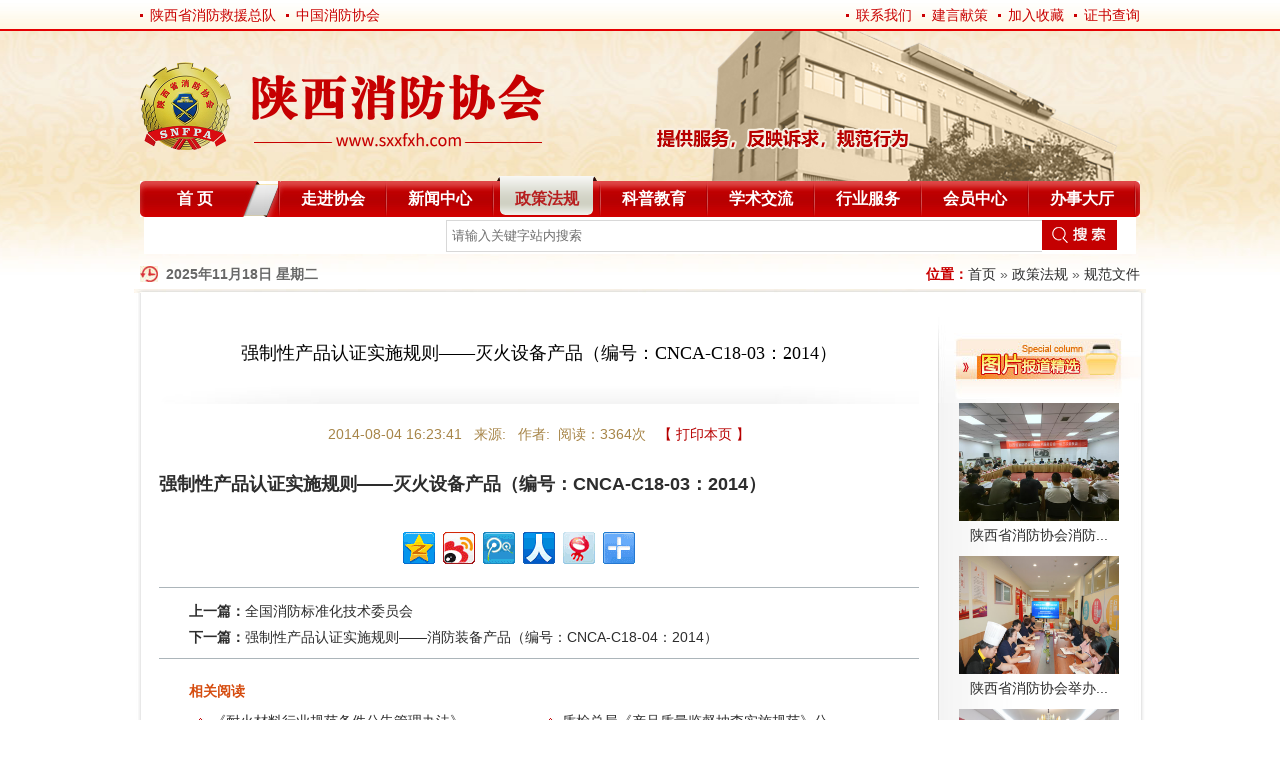

--- FILE ---
content_type: text/html
request_url: http://www.sxxfxh.com/xfyd/gfwj/515.html
body_size: 5511
content:
<!DOCTYPE html PUBLIC "-//W3C//DTD XHTML 1.0 Transitional//EN" "http://www.w3.org/TR/xhtml1/DTD/xhtml1-transitional.dtd">
<html xmlns="http://www.w3.org/1999/xhtml">
<head>
<meta content="text/html; charset=utf-8" http-equiv="Content-Type" />
<title>强制性产品认证实施规则——灭火设备产品（编号：CNCA-C18-03：2014） - 陕西消防协会</title>
<meta name="keywords" content="陕西消防协会" />
<meta name="description" content="陕西消防协会" />


<script type="text/javascript" src="http://www.sxxfxh.com/js/basicrun.js"></script>
<script type="text/javascript" src="http://www.sxxfxh.com/js/time.js"></script>



<link href="http://www.sxxfxh.com/templates/default/css/xf_xiehui.css" rel="stylesheet" type="text/css" />
<script type="text/javascript" src="http://www.sxxfxh.com/templates/default/Scripts/jquery-1.10.0-beta1.js"></script>


<script type="text/javascript" src="http://www.sxxfxh.com/index.php?ac=public&at=readpuv&did=515"></script>


<script src="http://www.sxxfxh.com/templates/default/Scripts/AC_RunActiveContent.js" type="text/javascript"></script>
</head>

<body>
<link href="http://www.sxxfxh.com/templates/default/css/xf_xiehui.css" rel="stylesheet" type="text/css" />
        <script type="text/javascript" language="javascript"> 
   //加入收藏
        function AddFavorite(sURL, sTitle) {
            sURL = encodeURI(sURL);  
        try{
            window.external.addFavorite(sURL, sTitle);    
        }catch(e) {    
		            try{ 
   window.sidebar.addPanel(sTitle, sURL, "");
            }catch (e) {
                alert("加入收藏失败，请使用Ctrl+D进行添加,或手动在浏览器里进行设置."); 
     }    
   } 
} 
</script>

<div id="top">
  <div id="top_cont">
    <div class="topleft">
     <a href="http://sn.119.gov.cn/" target="_blank">陕西省消防救援总队</a><a href="http://www.cfpa.cn/" target="_blank">中国消防协会</a></div>
    <div class="topright"><a onclick="" href="http://zscx.osta.org.cn/" target="_blank">证书查询</a><a onclick="AddFavorite(window.location,document.title)"href="javascript:void(0)">加入收藏</a><a href="http://www.sxxfxh.com/index.php?ac=forum&amp;at=list&amp;btid=2">建言献策</a><a href="/bsdt/bszn/1692.html">联系我们</a></div>
    <div class="spacer"></div>
</div>
</div>

<div class="flash_cont">
  <div class="flash">
    <!-- <object classid="clsid:D27CDB6E-AE6D-11cf-96B8-444553540000" codebase="http://download.macromedia.com/pub/shockwave/cabs/flash/swflash.cab#version=9,0,28,0" width="1000" height="150">
      <param name="movie" value="http://www.sxxfxh.com/templates/default/images/flash.swf" />
      <param name="quality" value="high" />
      <param name="wmode" value="transparent" />
      <embed src="http://www.sxxfxh.com/templates/default/images/flash.swf" width="1000" height="150" quality="high" pluginspage="http://www.adobe.com/shockwave/download/download.cgi?P1_Prod_Version=ShockwaveFlash" type="application/x-shockwave-flash" wmode="transparent"></embed>
    </object> -->
    <div style="width: 1000px; height:150px;display: flex;align-items: center;justify-content: space-between;">
        <img src="http://www.sxxfxh.com/templates/default/images/fjtlogo1.png" alt="" width="405" height="88" />
        <img src="http://www.sxxfxh.com/templates/default/images/fjtlogo2.png" alt="" width="537" height="150" />
    </div>
  </div>
</div>


<ul class="Navigation">
 <li class="shouye"><a href="http://www.sxxfxh.com/" >首 页</a></li>   <li class="x"></li>   <li ><a href="http://www.sxxfxh.com/xhjj">走进协会</a>
          <ul>
	      <li><a href="http://www.sxxfxh.com/xhjj/xiehui">协会简介</a></li>
     	      <li><a href="http://www.sxxfxh.com/xhjj/xhzc">协会章程</a></li>
     	      <li><a href="http://www.sxxfxh.com/xhjj/ldcy">工作通讯</a></li>
     	      <li><a href="http://www.sxxfxh.com/xhjj/zzjg">组织机构</a></li>
     	      <li><a href="http://www.sxxfxh.com/xhjj/lsyg">历史沿革</a></li>
     	    </ul>
    </li>
	   <li class="x"></li>   <li ><a href="http://www.sxxfxh.com/xwzx">新闻中心</a>
          <ul>
	      <li><a href="http://www.sxxfxh.com/xwzx/xfyw">重要资讯</a></li>
     	      <li><a href="http://www.sxxfxh.com/xwzx/tzgg">通知公告</a></li>
     	      <li><a href="http://www.sxxfxh.com/xwzx/gzdt">协会动态</a></li>
     	      <li><a href="http://www.sxxfxh.com/xwzx/ztzl">专题专栏</a></li>
     	      <li><a href="http://www.sxxfxh.com/xwzx/xfjb">消防简报</a></li>
     	      <li><a href="http://www.sxxfxh.com/xwzx/tpxw">图片新闻</a></li>
     	      <li><a href="http://www.sxxfxh.com/xwzx/snzx">省内资讯</a></li>
     	      <li><a href="http://www.sxxfxh.com/xwzx/hzxx">火灾信息</a></li>
     	      <li><a href="http://www.sxxfxh.com/xwzx/jdnews">鉴定考试资讯</a></li>
     	    </ul>
    </li>
	   <li class="x"></li>   <li class="hover"><a href="http://www.sxxfxh.com/zcfg">政策法规</a>
          <ul>
	      <li><a href="http://www.sxxfxh.com/zcfg/gjzc">国家政策</a></li>
     	      <li><a href="http://www.sxxfxh.com/zcfg/flfg">法律法规</a></li>
     	      <li><a href="http://www.sxxfxh.com/zcfg/gfwj">规范文件</a></li>
     	      <li><a href="http://www.sxxfxh.com/zcfg/hybz">行业标准</a></li>
     	    </ul>
    </li>
	   <li class="x"></li>   <li ><a href="http://www.sxxfxh.com/xfyd">科普教育</a>
          <ul>
	      <li><a href="http://www.sxxfxh.com/xfyd/xfkt">消防课堂</a></li>
     	      <li><a href="http://www.sxxfxh.com/xfyd/jtfh">家庭防火</a></li>
     	      <li><a href="http://www.sxxfxh.com/xfyd/gygg">视频点播</a></li>
     	      <li><a href="http://www.sxxfxh.com/xfyd/xfyy">消防艺苑</a></li>
     	      <li><a href="http://www.sxxfxh.com/xfyd/xfxc">消防宣传</a></li>
     	      <li><a href="http://www.sxxfxh.com/xfyd/xfzz">消防杂志</a></li>
     	      <li><a href="http://www.sxxfxh.com/xfyd/photography_sy">作品展示</a></li>
     	      <li><a href="http://www.sxxfxh.com/xfyd/xhhkan">协会会刊</a></li>
     	    </ul>
    </li>
	   <li class="x"></li>   <li ><a href="http://www.sxxfxh.com/Academic">学术交流</a>
          <ul>
	      <li><a href="http://www.sxxfxh.com/Academic/jiaoliu">对外交流</a></li>
     	      <li><a href="http://www.sxxfxh.com/Academic/lunwen">学术论文</a></li>
     	      <li><a href="http://www.sxxfxh.com/Academic/yunji">论坛云集</a></li>
     	      <li><a href="http://www.sxxfxh.com/Academic/xueshu">学术活动</a></li>
     	      <li><a href="http://www.sxxfxh.com/Academic/new_view">新思路新观点</a></li>
     	    </ul>
    </li>
	   <li class="x"></li>   <li ><a href="http://www.sxxfxh.com/cpjd">行业服务</a>
          <ul>
	      <li><a href="http://www.sxxfxh.com/cpjd/jsbz">消防产品</a></li>
     	      <li><a href="http://www.sxxfxh.com/cpjd/jcxx">防火门窗企业</a></li>
     	      <li><a href="http://www.sxxfxh.com/cpjd/xiaofangchanpinjiance">消防产品检测</a></li>
     	    </ul>
    </li>
	   <li class="x"></li>   <li ><a href="http://www.sxxfxh.com/hydw">会员中心</a>
          <ul>
	      <li><a href="http://www.sxxfxh.com/hydw/flzdw">消防检测维护评估单位</a></li>
     	      <li><a href="http://www.sxxfxh.com/hydw/cwlsdw">灭火器维修单位</a></li>
     	      <li><a href="http://www.sxxfxh.com/hydw/lsdw">消防产品生产销售单位</a></li>
     	      <li><a href="http://www.sxxfxh.com/hydw/keji">消防科技生产销售单位</a></li>
     	      <li><a href="http://www.sxxfxh.com/hydw/qita">其他社会单位</a></li>
     	      <li><a href="http://www.sxxfxh.com/hydw/hydt">会员动态</a></li>
     	      <li><a href="http://www.sxxfxh.com/hydw/huiyuan">消防工程施工单位</a></li>
     	      <li><a href="http://www.sxxfxh.com/hydw/gsxh">培训学校</a></li>
     	      <li><a href="http://www.sxxfxh.com/hydw/fuwu">会员服务</a></li>
     	    </ul>
    </li>
	   <li class="x"></li>   <li ><a href="http://www.sxxfxh.com/bsdt">办事大厅</a>
          <ul>
	      <li><a href="http://www.sxxfxh.com/index.php?ac=forum&amp;at=list&amp;btid=3">在线咨询</a></li>
     	      <li><a href="http://www.sxxfxh.com/index.php?ac=forum&amp;at=list&amp;btid=2">建言献策</a></li>
     	      <li><a href="http://www.sxxfxh.com/bsdt/bszn">联系我们</a></li>
     	      <li><a href="http://www.sxxfxh.com/index.php?ac=forum&amp;at=list&amp;btid=4">投诉举报</a></li>
     	      <li><a href="http://www.sxxfxh.com/bsdt/bgxz">资料下载</a></li>
     	      <li><a href="http://www.sxxfxh.com/bsdt/ksxx">考试信息</a></li>
     	      <li><a href="http://www.sxxfxh.com/bsdt/cjcx">成绩查询</a></li>
     	    </ul>
    </li>
	   <li class="x"></li>   <li ><a href="http://www.sxxfxh.com/zilvfenhui">自律分会</a>
          <ul>
	      <li><a href="http://www.sxxfxh.com/zilvfenhui/fenhuijianjie">分会简介</a></li>
     	      <li><a href="http://www.sxxfxh.com/zilvfenhui/fenhuizhangcheng">分会章程</a></li>
     	      <li><a href="http://www.sxxfxh.com/zilvfenhui/zuzhijigou">组织机构</a></li>
     	      <li><a href="http://www.sxxfxh.com/zilvfenhui/fenhuihuiyuan">分会会员</a></li>
     	    </ul>
    </li>
	 
 
</ul>

<div class="sousuo">
    <div class="sousuo_2 float-rt">
	
	<form name="infosearch" method="post" action="/index.php?ac=search&at=list">
	<input type="hidden" name="lng" value="cn">
	<input type="hidden" name="mid" value=" ">
                <input name="keyword" id="keyword" type="text" class="searchText" onfocus="if(this.value=='请输入关键字站内搜索') this.value='';" onblur="if(this.value=='') this.value='请输入关键字站内搜索'" value="请输入关键字站内搜索">
              
           	<input name="submitsearch" type="submit" class="searchBtn" value="" style="cursor: pointer;">
	</form>

    </div>
    <!--<div class="sousuo_1 float-rt">站内搜索：</div>-->
    <!--<div class="sousuo_3 left">热搜关键词：
	        <a href="/index.php?ac=search&at=result&lng=cn&keyword=消防&keyname=a.title">消防&nbsp;&nbsp;</a>
      
	</div>-->
</div>


<div id="timekuang">
 <div id="date"><script>GetCurrentDateTime();showCal();</script></div>
  <div class="weizhi"><strong>位置：</strong><a href="http://www.sxxfxh.com/">首页</a>
	» <a href="http://www.sxxfxh.com/zcfg">政策法规</a>
	» <a href="http://www.sxxfxh.com/zcfg/gfwj">规范文件</a>
</div>
  <div class="spacer"></div>
</div>

<div class="showkuang">
  <div><img src="http://www.sxxfxh.com/templates/default/images/sub_xiehui_03.jpg" width="1012" height="4" /></div>
  <div class="show_cont">
    <div class="show_lt">
      <div class="tit">
        <h1>强制性产品认证实施规则——灭火设备产品（编号：CNCA-C18-03：2014）</h1>
        <h2></h2>
      </div>
      
      <div class="source">2014-08-04 16:23:41 &nbsp; 来源:  &nbsp; 作者: &nbsp;阅读：<script type="text/javascript" src="http://www.sxxfxh.com/index.php?ac=scriptout&at=click&did=515"></script>次  &nbsp;  <a href="#" onClick="window.print()">【 打印本页 】</a> <!--<A href="javascript:window.close()">【 关闭本页 】</a>--></div>
      
      <div class="cont"><p><a title="强制性产品认证实施规则&mdash;&mdash;灭火设备产品（编号：CNCA-C18-03：2014）" href="/upfile/2014/08/04/20140804082406_925.rar" target="_self"></a><strong><span style="font-size: large;"><a title="强制性产品认证实施规则&mdash;&mdash;灭火设备产品（编号：CNCA-C18-03：2014）" href="/upfile/2014/08/04/20140804082406_925.rar" target="_self">强制性产品认证实施规则&mdash;&mdash;灭火设备产品（编号：CNCA-C18-03：2014）</a></span></strong></p></div>

      <div class="fxkuang"><!-- Baidu Button BEGIN -->
<div id="bdshare" class="bdshare_t bds_tools_32 get-codes-bdshare">
<a class="bds_qzone"></a>
<a class="bds_tsina"></a>
<a class="bds_tqq"></a>
<a class="bds_renren"></a>
<a class="bds_t163"></a>
<span class="bds_more"></span>
</div>
<script type="text/javascript" id="bdshare_js" data="type=tools&amp;uid=0" ></script>
<script type="text/javascript" id="bdshell_js"></script>
<script type="text/javascript">
document.getElementById("bdshell_js").src = "http://bdimg.share.baidu.com/static/js/shell_v2.js?cdnversion=" + Math.ceil(new Date()/3600000)
</script>
<!-- Baidu Button END --></div>

      <div class="space">
        <ul>
		  <li><strong>上一篇：</strong><a title="全国消防标准化技术委员会" href="http://www.sxxfxh.com/xfyd/gfwj/444.html"  target="_blank">全国消防标准化技术委员会</a></li>
		  
		   <li><strong>下一篇：</strong><a title="强制性产品认证实施规则——消防装备产品（编号：CNCA-C18-04：2014）" href="http://www.sxxfxh.com/xfyd/gfwj/516.html"  target="_blank">强制性产品认证实施规则——消防装备产品（编号：CNCA-C18-04：2014）</a></li>
        </ul>
      </div>
      
      <div class="xglist"><h1>相关阅读</h1>
	
        <ul>
		            	<li><a class="infolist" title="《耐火材料行业规范条件公告管理办法》" href="http://www.sxxfxh.com/xfyd/gfwj/1118.html" target="_blank">《耐火材料行业规范条件公告管理办法》</a></li>
             	           	<li><a class="infolist" title="质检总局《产品质量监督抽查实施规范》公告" href="http://www.sxxfxh.com/xfyd/gfwj/1025.html" target="_blank">质检总局《产品质量监督抽查实施规范》公...</a></li>
             	           	<li><a class="infolist" title="农村消防工作现状及对策" href="http://www.sxxfxh.com/xfyd/gfwj/971.html" target="_blank">农村消防工作现状及对策</a></li>
             	           	<li><a class="infolist" title="消防产品技术鉴定工作规范详细内容" href="http://www.sxxfxh.com/xfyd/gfwj/929.html" target="_blank">消防产品技术鉴定工作规范详细内容</a></li>
             	           	<li><a class="infolist" title="《城市消防站设计规范》等三部国家工程建设消防技术标准相继发布实施" href="http://www.sxxfxh.com/xfyd/gfwj/845.html" target="_blank">《城市消防站设计规范》等三部国家工程建...</a></li>
             	           	<li><a class="infolist" title="2015年危化品和烟花爆竹安全监管重点工作" href="http://www.sxxfxh.com/xfyd/gfwj/828.html" target="_blank">2015年危化品和烟花爆竹安全监管重点工...</a></li>
             	
            </ul>
      </div>
    </div>
    
    <div class="show_right">
      <div><a href="http://www.sxxfxh.com/xwzx/tpxw"><img src="http://www.sxxfxh.com/templates/default/images/show_tit.jpg" alt="图片报道精选" width="203" height="110" /></a></div>
      <ul>
	           <li><a href="http://www.sxxfxh.com/xwzx/tpxw/4363.html" target="_blank"><img src="http://www.sxxfxh.com/upfile/2025/07/01/20250701104802_909.png" alt="陕西省消防协会消防技术服务分会第一届第三次委员会顺利召开" width="160" height="118" /></a> 
          <h1><a href="http://www.sxxfxh.com/xwzx/tpxw/4363.html" target="_blank">陕西省消防协会消防...</a></h1>  </li>
              <li><a href="http://www.sxxfxh.com/xwzx/tpxw/4354.html" target="_blank"><img src="http://www.sxxfxh.com/upfile/2025/06/27/20250627145736_476.jpg" alt="陕西省消防协会举办养老机构消防安全公益活动" width="160" height="118" /></a> 
          <h1><a href="http://www.sxxfxh.com/xwzx/tpxw/4354.html" target="_blank">陕西省消防协会举办...</a></h1>  </li>
              <li><a href="http://www.sxxfxh.com/xwzx/tpxw/4342.html" target="_blank"><img src="http://www.sxxfxh.com/upfile/2025/06/20/20250620145206_423.png" alt="陕西省消防协会开展中央八项规定精神专题学习及主题党日活动" width="160" height="118" /></a> 
          <h1><a href="http://www.sxxfxh.com/xwzx/tpxw/4342.html" target="_blank">陕西省消防协会开展...</a></h1>  </li>
              <li><a href="http://www.sxxfxh.com/xwzx/tpxw/4333.html" target="_blank"><img src="http://www.sxxfxh.com/upfile/2025/06/13/20250613103147_199.png" alt="陕西省消防协会赴陕西宇鑫应急安全研究院开展交流活动" width="160" height="118" /></a> 
          <h1><a href="http://www.sxxfxh.com/xwzx/tpxw/4333.html" target="_blank">陕西省消防协会赴陕...</a></h1>  </li>
      
      </ul>
    </div>
    <div class="spacer"></div>
  </div>
</div>
<script type="text/javascript" src="http://www.sxxfxh.com/templates/default/Scripts/top.js"></script>

<div class="kong"></div>

<div class="footer">

  <div class="content">

    <div class="endnav"><a onclick="SetHome(window.location)" href="javascript:void(0)">设为首页</a><span>|</span><a onclick="AddFavorite(window.location,document.title)"href="javascript:void(0)">加入收藏</a><span>|</span><a href="http://www.sxxfxh.com/index.php?ac=forum&amp;at=list&amp;btid=2">建言献策</a><span>|</span><a href="http://www.sxxfxh.com/bsdt/bszn">联系方式</a><span>|</span><script type="text/javascript">

var _bdhmProtocol = (("https:" == document.location.protocol) ? " https://" : " http://");

document.write(unescape("%3Cscript src='" + _bdhmProtocol + "hm.baidu.com/h.js%3Ffb08792da931eba8f4d347e4db34bcd6' type='text/javascript'%3E%3C/script%3E"));

</script>


</div>

    <div class="endcont">Copyright &copy; 2010 陕西消防协会  　版权所有 All Rights Reserved  <a href="http://beian.miit.gov.cn/" target="_blank">陕ICP备13008686号-1</a><br />

电话：029-86167617  029-86167591 　传真：029-86167617  　邮编：710018  邮箱：sxsxfxh@163.com

　<!--<a href="http://www.yysweb.com" target="_blank">设计制作</a>:<a href="http://www.yysweb.com" target="_blank">艺源视网</a>(<a href="http://www.yysweb.com" target="_blank">西安网站建设</a>)--></div>

  </div>

</div>



<div id="elevator_item"> <a id="elevator" onclick="return false;" title="回到顶部"></a> <a class="qr" href="http://www.sxxfxh.com/index.php?ac=forum&amp;at=list&amp;btid=4"></a></div>

</div>	
</body>
</html>

--- FILE ---
content_type: text/html; charset=utf-8
request_url: http://www.sxxfxh.com/index.php?ac=scriptout&at=click&did=515
body_size: 53
content:
document.write("3364")

--- FILE ---
content_type: text/css
request_url: http://www.sxxfxh.com/templates/default/css/xf_xiehui.css
body_size: 14194
content:
@charset "gb2312";

/*public css*/

body {

	text-align: center;

	margin: 0px;

	padding: 0px;

	font-size: 0px;

	line-height: 0px;

	font-family: Arial, Helvetica, sans-serif;

	background-image: url(../images/body_bg.jpg);

	background-repeat:repeat-x;

	background-position:center top;

}

div {

	font-size:14px;

	line-height:1.8em;

	margin:0px;

	padding:0px;

	color:#2d2d2d;

	text-align: left;

	font-family: Arial, Helvetica, sans-serif;

}

div, h1, h2, h3, h4, h5, h6, dl, ul, li, dt, dd, img, span, form, p {

	margin:0px;

	padding:0px;

	border:0px;

}

li {

	list-style-type:none;

}

a {

    

	color:#2d2d2d;

	text-decoration:none;

}

a:hover {

	color:#c90001;

	text-decoration:none;

}

.float-lt {

	float:left;

}

.float-rt {

	float:right;

}

input, button, select, textarea {

	outline:none;

}

#ie6-warning {

	font-size: 12px;

	color: #FFFFFF;

	font-weight: bold;

	background-color: #CC0000;

	height: 25px;

	line-height: 25px;

}

#ie6-warning a {

	color: #FFFFFF;

	text-decoration: underline;

}

#ie6-warning a:hover {

	color: #FFFFFF;

}

.min_height {

	min-height:600px;

  /* sets min-height for IE */

  _height:expression(this.scrollHeight < 600 ? "600px" : "auto");

}

/*锟斤拷锟截讹拷锟斤拷*/

#elevator_item {

	width:60px;

	height:160px;

	position:fixed;

	right:115px;

	bottom:20px;

	z-index:100020;

	display:none;

}

#elevator {

	display:block;

	width:55px;

	height:83px;

	cursor:pointer;

	margin-bottom:10px;

	background-image: url(../images/top1.png);

	background-repeat: no-repeat;

	background-position: center top;

}

#elevator:hover {

	background-image: url(../images/top2.png);

	background-repeat: no-repeat;

	background-position: center top;

}

#elevator_item .qr {

	display:block;

	width:61px;

	height:61px;

	cursor:pointer;

	background-image: url(../images/pd_jianyan.jpg);

	background-repeat: no-repeat;

	background-position: 0px 0px;

}

#elevator_item .qr:hover {

	background-image: url(../images/pd_jianyan.jpg);

	background-repeat: no-repeat;

	background-position: left -64px;

}

/*锟斤拷锟截讹拷锟斤拷锟斤拷锟斤拷*/









/*Web page*/

DIV.content_page {

	height: 30px;

	padding-top: 18px;

	text-align: center;

	padding-bottom: 10px;

	font-family: "微锟斤拷锟脚猴拷";

	clear: left;

}

DIV.content_page A {

	PADDING-RIGHT: 3px;

	BACKGROUND-POSITION: 50% bottom;

	PADDING-LEFT: 3px;

	PADDING-BOTTOM: 5px;

	COLOR: #787878;

	MARGIN-RIGHT: 3px;

	PADDING-TOP: 5px;

	TEXT-DECORATION: none;

	width: 20px;

	font-family: "微锟斤拷锟脚猴拷";

	font-size: 15px;

	font-weight: bold;

}

DIV.content_page A:hover {

	BACKGROUND-IMAGE: none;

	COLOR: #c90001;

}

DIV.content_page SPAN {

	PADDING-RIGHT: 3px;

	PADDING-LEFT: 3px;

	PADDING-BOTTOM: 5px;

	COLOR: #c90001;

	MARGIN-RIGHT: 3px;

	PADDING-TOP: 5px;

	font-family: "微锟斤拷锟脚猴拷";

}

/*public  css end*/



/*show css*/

#show {

	padding-top: 20px;

	padding-bottom: 20px;

	width: 735px;

}

#show h1 {

	font-size: 24px;

	font-weight: bold;

	text-align: center;

	line-height: 24px;

	padding-bottom: 10px;

}

#show .source {

	text-align: center;

	line-height: 24px;

	display: block;

	background-color: #444444;

	height: 24px;

	padding-top: 2px;

}

#sub-main {

	padding-top: 15px;

	font-size: 14px;

}

#sub-main #fxkuang {

	height: 60px;

	width: 350px;

	margin-right: auto;

	margin-left: auto;

	margin-top: 30px;

}

#page {

	height: 60px;

	border-top-width: 1px;

	border-top-style: solid;

	border-top-color: #525252;

	border-bottom-width: 1px;

	border-bottom-style: solid;

	border-bottom-color: #525252;

	padding-top: 12px;

}

#page li {

	display: block;

	height: 26px;

	font-size: 14px;

	line-height: 26px;

}

#page li strong {

	padding-right: 10px;

}

.wrap {

	width: 1000px;

	margin-right: auto;

	margin-left: auto;

}

.spacer {

	font-size:0px;

	line-height:0px;

	margin:0px;

	padding:0px;

	float:none;

	clear:both;

	height:0px;

}

.kong {

	font-size:0ppx;

	line-height:0px;

	margin:0px;

	padding:0px;

	float:none;

	clear:both;

	height:8px;

	_height:5px;

 *height:5px;

}

.sub_kong {

	font-size:0ppx;

	line-height:0px;

	margin:0px;

	padding:0px;

	float:none;

	clear:both;

	height:160px;

}

#ie6-warning {

	font-size: 12px;

	color: #FFFFFF;

	font-weight: bold;

	background-color: #CC0000;

	height: 30px;

	line-height: 30px;

	padding-right: 50px;

	padding-left: 50px;

	position: absolute;

	z-index: 600;

	text-align: center;

	width: 100%;

}

#ie6-warning a {

	color: #FFFFFF;

	text-decoration: underline;

}

#ie6-warning a:hover {

	color: #FFFFFF;

}

.content {

	width: 1000px;

	margin-right: auto;

	margin-left: auto;

}

/*header css*/

#top {

	background-image: url(../images/ind_xiehui_02.jpg);

	background-repeat: repeat-x;

	background-position: 0px 0px;

	width: 100%;

}

#top #top_cont {

	height: 31px;

	width: 1000px;

	margin-right: auto;

	margin-left: auto;

}

#top #top_cont .topleft {

	float: left;

	font-size: 14px;

	line-height: 31px;

	width: 530px;

}

#top #top_cont .topleft a {

	color: #c90001;

	background-image: url(../images/ind_xiehui_05.jpg);

	background-repeat: no-repeat;

	background-position: left center;

	display: block;

	float: left;

	padding-left: 10px;

	padding-right: 10px;

}

#top #top_cont .topleft a:hover {

	color: #f0770c;

}

#top #top_cont .topright {

	float: right;

	font-size: 14px;

	line-height: 31px;

	/*width: 300px;*/

}

#top #top_cont .topright a {

	color: #c90001;

	background-image: url(../images/ind_xiehui_05.jpg);

	background-repeat: no-repeat;

	background-position: left center;

	display: block;

	float: right;

	padding-left: 10px;

	margin-left: 10px;

}

#top #top_cont .topright a:hover {

	color: #f0770c;

}



#date {

	float: left;

	height: 30px;

	line-height: 30px;

	font-size: 14px;

	font-weight: bold;

	color: #686868;

	background-image: url(../images/time.jpg);

	background-repeat: no-repeat;

	background-position: left center;

	padding-left: 26px;

}

.News {

	height:30px;

	overflow:hidden;

	float: right;

	width: 693px;

}

.t_news {

	height:30px;

	background:url(../images/icon_top.png) 0 -88px no-repeat;

	overflow:hidden;

	position:relative;

	line-height: 30px;

}

.t_news b {

	font-weight:bold;

	display:inline-block;

	line-height: 30px;

	font-size: 14px;

	color: #c90001;

}

.news_li, .swap {

	display:inline-block;

	position:absolute;

	top:0;

	width: 500px;

	height: 30px;

	line-height: 30px;

	left: 75px;

	font-size: 14px;

	font-weight: normal;

}

.news_li a, .swap a {

	color: #686868;

}

.swap {

	top:33px;

}

.main_left {

	float: left;

	width: 710px;

}

.main_left .hotNews {

	height: 60px;

	border: 1px solid #f8eec5;

	position: relative;

}

.main_left .hotNews h1 {

	font-family: "微锟斤拷锟脚猴拷";

	font-size: 23px;

	font-weight: bold;

	line-height: 60px;

	padding-left: 88px;

}

.main_left .hotNews h1 a {

	color: #fd0100;

}

.main_left .hotNews h1 a:hover {

	color: #FD6500;

}

.main_left .hotNews h2 {

	position: absolute;

	left: 22px;

	top: -2px;

}

.main_left .xfNews {

	float: right;

	width: 377px;

	border: 1px solid #f8eec5;

	height: 257px;

	overflow: hidden;

}

.main_right {

	float: right;

	width: 281px;

}





#tz_tit {

	background-image: url(../images/ind_xiehui_16.jpg);

	background-repeat: no-repeat;

	background-position: 0px 0px;

	height: 33px;

	position: relative;

}

#tz_tit ul {

	font-size: 14px;

	font-weight: bold;

	float: left;

	height: 33px;

	background-image: url(../images/tz_ico.jpg);

	background-repeat: no-repeat;

	background-position: 10px 8px;

	padding-left: 30px;

}

#tz_tit li {

	display: block;

	float: left;

	cursor: hand;

	text-align: center;

	font-weight: bold;

	width: 67px;

	height: 33px;

}

#tz_tit li a {

	display: block;

	display: block;

	text-align: center;

	color: #515151;

	line-height: 30px;

	padding-top: 3px;

	height: 30px;

}

#tz_tit li a:hover {

	color: #c70001;

	display: block;

	text-align: center;

}

#tz_tit li.s a {

	color: #c70001;

	display: block;

}

#yysweb_com_tongzhi {

	height: 283px;

	background-color: #fcfaf4;

	border: 1px solid #f8eec5;

	background-image: url(../images/ind_xiehui_24.jpg);

	background-repeat: no-repeat;

	background-position: right bottom;

	display: block;

	padding-top: 12px;

	position: relative;

}

#yysweb_com_tongzhi li {

	display: block;

	font-size: 14px;

	height: 27px;

	width: 258px;

	margin-right: auto;

	margin-left: auto;

	background-image: url(../images/dian.jpg);

	background-repeat: no-repeat;

	background-position: 5px center;

}

#yysweb_com_tongzhi li a {

	line-height: 27px;

	padding-left: 15px;

}

#yysweb_com_tongzhi li span {

	float: right;

}













.main_xiehui {

	width: 1000px;

	margin-right: auto;

	margin-left: auto;

	border: 1px solid #e0e0e0;

	height: 296px;

}

.main_xiehui .leftkuang {

	float: left;

	width: 310px;

	background-image: url(../images/ind_xiehui_39.jpg);

	background-repeat: no-repeat;

	background-position: 0px 0px;

	margin-right: 10px;

}

.main_xiehui .leftkuang .zj_xiehui {

	width: 309px;

	background-repeat: repeat-x;

	background-position: bottom;

	height: 125px;

	background-image: url(../images/zj_xiehui_x.gif);

	position: relative;

	z-index: 0;

}

.main_xiehui .leftkuang .zj_xiehui ul {

	padding-top: 16px;

	display: block;

	height: 88px;

	padding-left: 89px;

}

.main_xiehui .leftkuang .zj_xiehui li {

	height: 26px;

	width: 106px;

	display: block;

	float: left;



	font-weight: bold;

	margin-left: 3px;

	margin-top: 3px;

 *margin-left: 2px;

 *margin-top: 2px;

}

/*.main_xiehui .leftkuang .zj_xiehui li a {

	color: #cb0000;

	line-height: 26px;

	padding-left: 32px;

	background-image: url(../images/zj_xiehui.jpg);

	background-repeat: no-repeat;

	background-position: 0px 0px;

	display: block;

}*/



.main_xiehui .leftkuang .zj_xiehui li a {

	color: #cb0000;

	line-height: 26px;

	padding-left: 20px;

	background-image: url(../images/zj_xiehui.jpg);

	background-repeat: no-repeat;

	background-position: 0px 0px;

	display: block;

		font-size: 12px;

}



.main_xiehui .leftkuang .zj_xiehui li a:hover {

	color: #cb0000;

	background-image: url(../images/zj_xiehui.jpg);

	background-repeat: no-repeat;

	background-position: 0px -29px;

}

/*锟斤拷页-锟届导 css*/

#qhkuang {

	margin: 0px;

	padding-top: 6px;

	padding-right: 0px;

	padding-bottom: 0px;

	padding-left: 0px;

	z-index: 100;

	position: relative;

	width: 411px; height:265px; border-right:1px dotted #a7a7a7; float:left;

	overflow: hidden;

}

.btn_lt {

	background-image: url(../images/jt_lt.png);

	background-repeat: no-repeat;

	background-position: 0px 0px;

	width: 14px;

	height: 20px;

	position: absolute;

	top: 148px;

	left: 16px;

}

.btn_lt:hover {

	background-image: url(../images/jt_lt.png);

	background-repeat: no-repeat;

	background-position: 0px -20px;

	cursor:hand;

	height: 20px;

	width: 14px;

}

.btn_rt {

	background-image: url(../images/jt_rt.png);

	background-repeat: no-repeat;

	background-position: right 0px;

	height: 20px;

	width: 14px;

	position: absolute;

	z-index: 300;

	top: 148px;

	right: 16px;

}

.btn_rt:hover {

	background-image: url(../images/jt_rt.png);

	background-repeat: no-repeat;

	background-position: right -20px;

	cursor:hand;

}

.qh_list {

	overflow: hidden;

	position: relative;

	width: 395px;

	height: 276px;

	margin-right: auto;

	margin-left: auto;

}

.qh_list li {

	display: block;

	float: left;

	width: 310px;

	height: 276px;

}

.qh_list li img {

	display: block;

	border: 1px solid #f2f2f2;

	width: 308px;

	height: 144px;

}

.qh_list li img:hover {

	border: 1px solid #e58c8c;

}

.qh_list li .rtfont {

	font-size: 14px;

	line-height: 20px; margin-top:20px;

}

.qh_list li .rtfont h1 {

	font-size: 16px;

	font-weight: bold;

	line-height: 30px;

}

.qh_list li .rtfont span a {

	color: #d70000;

	padding-left: 3px;

}

.qh_list li .rtfont span a:hover {

	color: #d70000;

	text-decoration:underline;

}

.main_xiehui .midkuang {

	height: 283px;

	width: 380px;

	float: left;

	background-image: url(../images/ind_xiehui_48.jpg);

	background-repeat: repeat-y;

	background-position: 0px 0px;

	margin-top: 12px;

	margin-right: 10px;

	padding-left: 12px;

}

.dt_box {

	position:relative;

	overflow: hidden;

}

.dt_nav {

	height: 34px;

	background-image: url(../images/News_columnbg.jpg);

	background-repeat: no-repeat;

	background-position: center top;

}

.dt_ li {

	font-size:14px;

	float:left;

	height:30px;

	-webkit-transition:all 0.35s linear;

	cursor:pointer;

	text-align:center;

	line-height:30px;

	list-style-type:none;

	width: 60px;

	font-weight: bold;

	padding-top: 4px;

	padding-left: 20px;

}

.dt_tit li.on {

	color:#c90001;

}

.dt_line {

	position:relative;

	top:0px;

	height: 2px;

	float: left;

	width: 332px;

	margin-left: 20px;

	_margin-left: 10px;

}

.dt_s_line {

	position: absolute;

	display:block;

	width:60px;

	z-index: 1;

	top: -1px;

	height: 4px;

	overflow: hidden;

	text-align: center;

	background-image: url(../images/colume_hover.gif);

	background-repeat: no-repeat;

	background-position: center bottom;

	left: 0px;

}

.dt_s_line b {

	display: inline-block;

	margin-top: -8px;

	width: 0;

	height: 0;

	overflow: hidden;

	zoom: 1;

	font-size: 0;

}

.dt_zlbox_content {

}

.dt_item_tab {

	position: relative;

}

.dt_item_tab .more {

	position: absolute;

	right: 13px;

	top: -26px;

}

.dt_item_tab ul {

	display: block;

	width: 360px;

	margin-right: auto;

	margin-left: auto;

	padding-top: 3px;

}

.dt_item_tab ul li {

	display: block;

	font-size: 14px;

	height: 24px;

	background-image: url(../images/ind_xiehui_31.jpg);

	background-repeat: repeat-x;

	background-position: bottom;

	line-height: 24px;

}

.dt_item_tab ul li a {

	background-image: url(../images/ind_xiehui_27.jpg);

	background-repeat: no-repeat;

	background-position: 12px center;

	padding-left: 28px;

}

.dt_item_tab ul li span {

	font-size: 11px;

	float: right;

	padding-right: 5px;

	color: #6e6e6e;

}

#special {

	float: left;

	width: 251px;

	margin-right: 11px;

	margin-top: 5px;

	background-image: url(../images/ind_xiehui_48.jpg);

	background-repeat: repeat-y;

	background-position: left top;

	padding-left: 12px;

}

#special #cont {

	height: 234px;

}

#special #cont li {

	display: block;

	height: 75px;

}

#special #cont li img {

	border: 3px solid #e6e6e6;

	height: 58px;

	width: 245px;

	margin-top: 5px;

}

#special #cont li img:hover {

	border: 3px solid #e40002;

}

#ydkuang {

	background-image: url(../images/ind_xiehui_111.jpg);

	background-repeat: no-repeat;

	background-position: bottom;

	width: 1000px;

	margin-right: auto;

	margin-left: auto;

	padding-bottom: 16px;

}

.xf_yundi {

	float: left;

	width: 977px;

}

.xf_yundi .tit {

	background-image: url(../images/ind_xiehui_67.jpg);

	background-repeat: no-repeat;

	background-position: 0px 0px;

	height: 38px;

	position: relative;

	overflow: hidden;

}

.xf_yundi .tit h1 {

	font-size: 18px;

	float: left;

	font-weight: bold;

	position: absolute;

	width: 279px;

	top: -2px;

	left: 14px;

}

.xf_yundi .tit h1 span {

	background-image: url(../images/xf_ydleft.png);

	background-repeat: no-repeat;

	background-position: 0px 0px;

	height: 37px;

	width: 9px;

	display: block;

	float: left;

}

.xf_yundi .tit h1 a {

	color: #FFFFFF;

	line-height: 33px;

	background-image: url(../images/xf_ydright.png);

	background-repeat: no-repeat;

	background-position: right top;

	padding-right: 25px;

	float: left;

	padding-left: 16px;

	display: block;

	padding-top: 4px;

}

.xf_yundi .tit h1 a:hover {

	color: #FFFFFF;

}

.xf_yundi .tit .more {

	position: absolute;

	top: 16px;

	right: 0px;

}

.xf_yundi .cont {

	height: 565px;

	padding-top: 11px;

}

.xf_yundi .cont .list_up {

	width: 230px;

	float: left;

	padding-left: 11px;

}

.xf_yundi .cont .list_up .li_tit {

	background-image: url(../images/ind_xiehui_71.jpg);

	background-repeat: repeat-x;

	background-position: 0px 0px;

	height: 23px;

	border: 1px solid #e5e5e5;

}

.xf_yundi .cont .list_up .li_tit h1 {

	font-size: 14px;

	font-weight: bold;

	background-image: url(../images/ind_xiehui_74.jpg);

	background-repeat: no-repeat;

	background-position: 11px center;

	float: left;

	line-height: 21px;

	height: 21px;

	padding-top: 2px;

}

.li_tit h1 a {

	color: #c70001;

	line-height: 23px;

	padding-left: 20px;

}

.li_tit h1 a:hover {

	color: #c70001;

}

.li_tit span {

	float: right;

	margin-top: 7px;

	margin-right: 8px;

}

.xf_yundi .cont .list_up .li_cont {

	height: 255px;

	padding-top: 7px;

	background-image: url(../images/ind_xiehui_79.jpg);

	background-repeat: repeat-x;

	background-position: 0px 1px;

}

.xf_yundi .cont .list_up .li_cont img {

	height: 58px;

	width: 211px;

	border: 2px solid #FFFFFF;

	display: block;

	margin-right: auto;

	margin-left: auto;

}

/*.xf_yundi .cont .list_up .li_cont img:hover {

	height: 58px;

	width: 211px;

	border: 2px solid #FFFFFF;

	display: block;

	margin-right: auto;

	margin-left: auto;

	filter:alpha(opacity=90);

	-moz-opacity:0.9;

	-khtml-opacity: 0.9;

	opacity: 0.9;

}*/

.li_cont ul {

	display: block;

	padding-top: 10px;

}

.li_cont ul li img {

	height: 11px;

	width: 30px;

	float:right;

	margin-top:5px;

}

.li_cont ul li {

	font-size: 14px;

	height: 24px;

	line-height:24px;

 *height: 21px;

 *line-height:21px;

	display: block;

	background-image: url(../images/ind_xiehui_96.jpg);

	background-repeat: no-repeat;

	background-position: 6px center;

}

*+html .li_cont ul li {

	font-size: 14px;

	height: 22px;

	line-height:22px;

	display: block;

	background-image: url(../images/ind_xiehui_96.jpg);

	background-repeat: no-repeat;

	background-position: 6px center;

}

.li_cont ul li a {

	padding-left: 20px;

	display: block;

}

.xf_yundi .cont .list_down {

	width: 313px;

 *width: 310px;

	padding-left: 11px;

	float: left;

	height: 277px;

}

.xf_yundi .cont .list_down .li_tit2 {

	background-image: url(../images/ind_xiehui_71.jpg);

	background-repeat: repeat-x;

	background-position: 0px 0px;

	height: 23px;

	border: 1px solid #e5e5e5;

}

.xf_yundi .cont .list_down .li_tit2 h1 {

	font-size: 14px;

	font-weight: bold;

	background-image: url(../images/ind_xiehui_74.jpg);

	background-repeat: no-repeat;

	background-position: 11px center;

	float: left;

	line-height: 21px;

	height: 21px;

	padding-top: 2px;

}

.li_tit2 h1 a {

	color: #c70001;

	line-height: 23px;

	padding-left: 20px;

}

.li_tit2 h1 a:hover {

	color: #c70001;

}

.li_tit2 span {

	float: right;

	margin-top: 7px;

	margin-right: 8px;

}

.list_down .li_cont2 {

	padding-top: 6px;

	background-image: url(../images/ind_xiehui_79.jpg);

	background-repeat: repeat-x;

	background-position: 0px 1px;

}

.li_cont2 .News_one {

	height: 83px;

	width: 290px;

	margin-right: auto;

	margin-left: auto;

}

.li_cont2 .News_one img {

	display: block;

	float: left;

	height: 83px;

	width: 116px;

}

.li_cont2 .News_one img:hover {

	display: block;

	float: left;

	height: 83px;

	width: 116px;

	filter:alpha(opacity=90);

	-moz-opacity:0.9;

	-khtml-opacity: 0.9;

	opacity: 0.9;

}

.li_cont2 .News_one .rtcont {

	float: right;

	width: 165px;

	height: 83px;

}

.li_cont2 .News_one .rtcont h1 {

	font-size: 14px;

	font-weight: bold;

	line-height: 26px;

}

.li_cont2 .News_one .rtcont p {

	color: #555555;

	font-size: 14px;

	line-height: 18px;

}

.li_cont2 .News_one .rtcont p a {

	color: #969696;

	padding-left: 3px;

}

.li_cont2 ul {

	display: block;

	padding-top: 12px;

}

.li_cont2 ul li {

	font-size: 14px;

	height: 25px;

	line-height:25px;

 *height: 23px;

 *line-height:23px;

	display: block;

	background-image: url(../images/x.gif);

	background-repeat: repeat-x;

	background-position: center center;

}

*+html .li_cont2 ul li {

	font-size: 14px;

	height: 23px;

	line-height:23px;

	display: block;

	background-image: url(../images/x.gif);

	background-repeat: repeat-x;

	background-position: center center;

}

.li_cont2 ul li a {

	padding-left: 20px;

	/*	line-height: 21px;

	padding-top: 2px;*/

	display: block;

	background-image: url(../images/ind_xiehui_96.jpg);

	background-repeat: no-repeat;

	background-position: 6px center;

	padding-right: 6px;

	float: left;

	background-color: #FFFFFF;

}

.wb_cont {

	border-right-width: 1px;

	border-bottom-width: 1px;

	border-left-width: 1px;

	border-right-style: solid;

	border-bottom-style: solid;

	border-left-style: solid;

	border-right-color: #f8dcaf;

	border-bottom-color: #f8dcaf;

	border-left-color: #f8dcaf;

	height: 320px;

}

.wb_cont .zc_list {

	float: left;

	width: 315px;

	height: 303px;

	margin-left: 16px;

}

.wb_cont .bs_dating {

	float: left;

	width: 306px;

	margin-left: 12px;

}

.wb_cont .bs_dating .cont {

	height: 218px;

	background-image: url(../images/ind_xiehui_138.jpg);

	background-repeat: no-repeat;

	background-position: right bottom;

}

.wb_cont .bs_dating .cont li {

	height: 62px;

	width: 147px;

	display: block;

	margin-top: 9px;

	border: 1px solid #f7d9aa;

	float: left;

}

.wb_cont .bs_dating .cont li.zx {

	float: left;

}

.wb_cont .bs_dating .cont li.zx a {

	background-image: url(../images/zx_xixun.jpg);

	background-repeat: no-repeat;

	background-position: 0px 0px;

	display: block;

	height: 62px;

	width: 147px;

}

.wb_cont .bs_dating .cont li.zx a:hover {

	background-image: url(../images/zx_xixun.jpg);

	background-repeat: no-repeat;

	background-position: 0px -68px;

	display: block;

	height: 62px;

	width: 147px;

}

.wb_cont .bs_dating .cont li.xc {

	margin-left: 8px;

}

.wb_cont .bs_dating .cont li.xc a {

	background-image: url(../images/jy_xiance.jpg);

	background-repeat: no-repeat;

	background-position: 0px 0px;

	display: block;

	height: 62px;

	width: 147px;

}

.wb_cont .bs_dating .cont li.xc a:hover {

	background-image: url(../images/jy_xiance.jpg);

	background-repeat: no-repeat;

	background-position: 0px -68px;

	display: block;

	height: 62px;

	width: 147px;

}

.wb_cont .bs_dating .cont li.zn {

}

.wb_cont .bs_dating .cont li.zn a {

	background-image: url(../images/bs_zhinan.jpg);

	background-repeat: no-repeat;

	background-position: 0px 0px;

	display: block;

	height: 62px;

	width: 147px;

}

.wb_cont .bs_dating .cont li.zn a:hover {

	background-image: url(../images/bs_zhinan.jpg);

	background-repeat: no-repeat;

	background-position: 0px -68px;

	display: block;

	height: 62px;

	width: 147px;

}

.wb_cont .bs_dating .cont li.jb {

	margin-left: 8px;

}

.wb_cont .bs_dating .cont li.jb a {

	background-image: url(../images/ts_jubao.jpg);

	background-repeat: no-repeat;

	background-position: 0px 0px;

	display: block;

	height: 62px;

	width: 147px;

}

.wb_cont .bs_dating .cont li.jb a:hover {

	background-image: url(../images/ts_jubao.jpg);

	background-repeat: no-repeat;

	background-position: 0px -68px;

	display: block;

	height: 62px;

	width: 147px;

}

.wb_cont .bs_dating .cont li.xz {

}

.wb_cont .bs_dating .cont li.xz a {

	background-image: url(../images/bg_xiazai.jpg);

	background-repeat: no-repeat;

	background-position: 0px 0px;

	display: block;

	height: 62px;

	width: 147px;

}

.wb_cont .bs_dating .cont li.xz a:hover {

	background-image: url(../images/bg_xiazai.jpg);

	background-repeat: no-repeat;

	background-position: 0px -68px;

	display: block;

	height: 62px;

	width: 147px;

}

.wb_cont .cp_jiandu {

	float: left;

	width: 303px;

	margin-left: 12px;

	height: 303px;

	background-image: url(../images/ind_xiehui_48.jpg);

	background-repeat: repeat-y;

	background-position: left top;

	padding-left: 15px;

}

.wb_cont .cp_jiandu .tit {

	background-image: url(../images/ind_xiehui_124.jpg);

	background-repeat: repeat-x;

	background-position: 0px 0px;

	height: 35px;

	position: relative;

}

.wb_cont .cp_jiandu .tit h1 {

	font-size: 14px;

	font-weight: bold;

	position: absolute;

	height: 31px;

	left: 20px;

	top: 3px;

	background-image: url(../images/cp_bg.gif);

	background-repeat: repeat-x;

	background-position: right top;

	padding-right: 5px;

}

.wb_cont .cp_jiandu .tit h1 a span {

	background-image: url(../images/cp_left.gif);

	background-repeat: no-repeat;

	background-position: 0px 0px;

	display: block;

	float: left;

	height: 32px;

	width: 5px;

	padding-right: 10px;

}

.wb_cont .cp_jiandu .tit h1 a {

	display: block;

	color: #FFFFFF;

	padding-right: 10px;

	background-image: url(../images/cp_jiao.gif);

	background-repeat: no-repeat;

	background-position: center bottom;

	line-height: 36px;

}

.wb_cont .cp_jiandu .tit .more {

	position: absolute;

	right: 12px;

	top: 12px;

}

.wb_cont .cp_jiandu ul {

	display: block;

	padding-top: 15px;

}

.wb_cont .cp_jiandu ul li {

	font-size: 14px;

	display: block;

	height: 28px;

	background-image: url(../images/ind_xiehui_134.jpg);

	background-repeat: no-repeat;

	background-position: 10px center;

}

.wb_cont .cp_jiandu ul li a {

	line-height: 28px;

	padding-left: 32px;

}

#video {

	float: left;

	width: 977px;

	height: 267px;

}

#video .tit {

	background-image: url(../images/ind_xiehui_141.jpg);

	background-repeat: no-repeat;

	background-position: 0px 0px;

	height: 43px;

	position: relative;

	overflow: hidden;

}

#video .tit h1 {

	font-size: 18px;

	float: left;

	font-weight: bold;

	position: absolute;

	width: 279px;

	top: -2px;

	left: 14px;

}

#video .tit h1 span {

	background-image: url(../images/xf_ydleft.png);

	background-repeat: no-repeat;

	background-position: 0px 0px;

	height: 37px;

	width: 9px;

	display: block;

	float: left;

}

#video .tit h1 a {

	color: #FFFFFF;

	line-height: 33px;

	background-image: url(../images/xf_ydright.png);

	background-repeat: no-repeat;

	background-position: right top;

	padding-right: 25px;

	float: left;

	padding-left: 16px;

	display: block;

	padding-top: 4px;

}

#video .tit h1 a:hover {

	color: #FFFFFF;

}

#video .tit .more {

	position: absolute;

	top: 18px;

	right: 0px;

}

#video_cont {

	z-index: 100;

	position: relative;

	width: 977px;

	overflow: hidden;

	padding-top: 20px;

	padding-right: 0px;

	padding-bottom: 0px;

	padding-left: 0px;

	height: 196px;

}

.v_btn_lt {

	background-image: url(../images/video_lt.png);

	background-repeat: no-repeat;

	background-position: 0px 0px;

	width: 23px;

	height: 112px;

	position: absolute;

	top: 50px;

	left: 8px;

}

.v_btn_lt:hover {

	background-image: url(../images/video_lt.png);

	background-repeat: no-repeat;

	background-position: -41px 0px;

	cursor:hand;

}

.v_btn_rt {

	background-image: url(../images/video_rt.png);

	background-repeat: no-repeat;

	background-position: -41px 0px;

	height: 112px;

	width: 23px;

	position: absolute;

	z-index: 300;

	top: 50px;

	right: 8px;

}

.v_btn_rt:hover {

	background-image: url(../images/video_rt.png);

	background-repeat: no-repeat;

	background-position: 0px 0px;

	cursor:hand;

}

.video_list {

	overflow: hidden;

	position: relative;

	height: 196px;

	width: 900px;

	margin-left: 45px;

}

.video_list li {

	display: block;

	float: left;

	width: 225px;

	height: 196px;

}

.video_list li .picdiv {

	background-image: url(../images/v_bg.gif);

	background-repeat: no-repeat;

	background-position: 0px 0px;

	height: 154px;

	width: 205px;

	padding-top: 7px;

	padding-left: 6px;

	position: relative;

}

.video_list li .picdiv:hover {

	background-image: url(../images/v_bg.gif);

	background-repeat: no-repeat;

	background-position: 0px -171px;

}

.video_list li .picdiv img {

	display: block;

	border: 1px solid #f2f2f2;

	height: 148px;

	width: 200px;

}

.video_list li .picdiv img:hover {

	display: block;

	border: 1px solid #f2f2f2;

	height: 148px;

	width: 200px;

	filter:alpha(opacity=90);

	-moz-opacity:0.9;

	-khtml-opacity: 0.9;

	opacity: 0.9;

}

.video_list li .picdiv span {

	display: block;

	background-image: url(../images/v_btn.png);

	background-repeat: no-repeat;

	background-position: center top;

	height: 50px;

	width: 205px;

	position: absolute;

	text-align: center;

	top: 60px;

}

.video_list li .picdiv span:hover {

	background-image: url(../images/v_btn.png);

	background-repeat: no-repeat;

	background-position: center -60px;

	cursor:hand;

}

.video_list li h1 {

	font-size: 14px;

	font-weight: bold;

	text-align: center;

	line-height: 30px;

	display: block;

	width: 211px;

}

#dawei_cont {

	width: 998px;

	margin-right: auto;

	margin-left: auto;

	height: 180px;

	border: 1px solid #f8dcaf;

	background-color: #fff9f3;

}

.yqlink {

	height: 91px;

	width: 998px;

	margin-right: auto;

	margin-left: auto;

	border: 1px solid #f8dcae;

	background-image: url(../images/ind_xiehui_161.jpg);

	background-repeat: no-repeat;

	background-position: bottom;

}

.yqlink .cont {

	padding-top: 18px;

	padding-left: 50px;

}

.yqlink .cont select {

	border: 1px solid #efeeee;

	margin-left: 15px;

	width: 200px;

	text-align: center;

}

.footer {

	background-image: url(../images/ind_xiehui_164.jpg);

	background-repeat: repeat-x;

	background-position: center top;

	width: 100%;

	height: 133px;

	border-top-width: 4px;

	border-top-style: solid;

	border-top-color: #dd0001;

}

.footer .endnav {

	text-align: center;

	padding-top: 13px;

	height: 24px;

	line-height: 24px;

}

.footer .endnav a {

	color: #c60001;

	font-weight: bold;

}

.footer .endnav a:hover {

	color: #c60001;

	text-decoration: underline;

}

.footer .endnav span {

	color: #c60001;

	padding-right: 10px;

	padding-left: 10px;

	font-weight: normal;

}

.footer .endcont {

	text-align: center;

	line-height: 24px;

	padding-top: 20px;

	color: #363636;

}

.footer .endcont a {

	color: #363636;

}

.footer .endcont a:hover {

	color: #363636;

}

/*sub css*/

.weizhi {

	float: right;

	line-height: 30px;

	height: 30px;

	color: #686868;

}

.weizhi strong {

	color: #c90001;

}

.weizhi span {

	padding-right: 5px;

	padding-left: 5px;

}

.subkuang {

	width: 1012px;

	margin-right: auto;

	margin-left: auto;

	background-image: url(../images/sub_xiehui_49.jpg);

	background-repeat: no-repeat;

	background-position: bottom;

	padding-bottom: 14px;

}

.subkuang .midcont {

	background-image: url(../images/sub_xiehui_47.jpg);

	background-repeat: repeat-y;

}

.subkuang .midcont .subleft {

	width: 183px;

	margin-left: 7px;

	float: left;

	background-image: url(../images/sub_xiehui_06.jpg);

	background-repeat: no-repeat;

	background-position: 0px 0px;

}

.subleft h1 {

	height: 39px;

	font-family: "微锟斤拷锟脚猴拷";

	font-size: 18px;

	font-weight: bold;

	color: #000000;

	display: block;

	text-align: center;

	padding-top: 29px;

}

.subleft .side_nav {

	display: block;

	padding-bottom: 27px;

}

.subleft .side_nav li {

	display: block;

	text-align: center;

	width: 155px;

	margin-right: auto;

	margin-left: auto;

	font-weight: bold;

	margin-top: 4px;

}

.subleft .side_nav li a {

	background-image: url(../images/sub_xiehui_22.jpg);

	background-repeat: no-repeat;

	background-position: 0px -36px;

	display: block;

	height: 32px;

	color: #404040;

	line-height: 32px;

}

.subleft .side_nav li a:hover {

	color: #000000;

}

.subleft .side_nav li a:active {

	color: #FFFFFF;

	background-image: url(../images/sub_xiehui_22.jpg);

	background-repeat: no-repeat;

	background-position: 0px 0px;

}

.subleft .side_nav li a.hover {

	color: #FFFFFF;

	background-image: url(../images/sub_xiehui_22.jpg);

	background-repeat: no-repeat;

	background-position: 0px 0px;

}

.subleft .zt_tit {

	width: 155px;

	margin-right: auto;

	margin-left: auto;

	height: 52px;

}

.subleft .zt_cont {

	padding-top: 27px;

	width: 149px;

	margin-right: auto;

	margin-left: auto;

}

.subleft .zt_cont ul {

	display: block;

	padding-bottom: 50px;

}

.subleft .zt_cont ul li {

	display: block;

	padding-bottom: 4px;

	font-family: "微锟斤拷锟脚猴拷";

	font-size: 16px;

	font-weight: bold;

}

.subleft .zt_cont ul li.zixun {

	height: 62px;

	width: 147px;

	display: block;

}

.subleft .zt_cont ul li.zixun a {

	color: #3b3b3b;

	padding-left: 63px;

	line-height: 62px;

	background-image: url(../images/sub_xiehui_32.jpg);

	background-repeat: no-repeat;

	background-position: 0px 0px;

	display: block;

	border: 1px solid #f7d9aa;

}

.subleft .zt_cont ul li.zixun a:hover {

	color: #f07410;

	background-image: url(../images/sub_xiehui_32.jpg);

	background-repeat: no-repeat;

	background-position: 0px -68px;

}

.subleft .zt_cont ul li.zhinan {

	height: 62px;

	width: 147px;

}

.subleft .zt_cont ul li.zhinan a {

	color: #3b3b3b;

	padding-left: 63px;

	line-height: 62px;

	background-image: url(../images/sub_xiehui_35.jpg);

	background-repeat: no-repeat;

	background-position: 0px 0px;

	display: block;

	border: 1px solid #f7d9aa;

}

.subleft .zt_cont ul li.zhinan a:hover {

	color: #f07410;

	background-image: url(../images/sub_xiehui_35.jpg);

	background-repeat: no-repeat;

	background-position: 0px -68px;

}

.subleft .zt_cont ul li.xiazai {

	height: 62px;

	width: 147px;

}

.subleft .zt_cont ul li.xiazai a {

	color: #3b3b3b;

	padding-left: 63px;

	line-height: 62px;

	background-image: url(../images/sub_xiehui_37.jpg);

	background-repeat: no-repeat;

	background-position: 0px 0px;

	display: block;

	border: 1px solid #f7d9aa;

}

.subleft .zt_cont ul li.xiazai a:hover {

	color: #f07410;

	background-image: url(../images/sub_xiehui_37.jpg);

	background-repeat: no-repeat;

	background-position: 0px -68px;

}

.subleft .zt_cont ul li.xiance {

	height: 62px;

	width: 147px;

}

.subleft .zt_cont ul li.xiance a {

	color: #3b3b3b;

	padding-left: 63px;

	line-height: 62px;

	background-image: url(../images/sub_xiehui_39.jpg);

	background-repeat: no-repeat;

	background-position: 0px 0px;

	display: block;

	border: 1px solid #f7d9aa;

}

.subleft .zt_cont ul li.xiance a:hover {

	color: #f07410;

	background-image: url(../images/sub_xiehui_39.jpg);

	background-repeat: no-repeat;

	background-position: 0px -68px;

}

.subleft .zt_cont ul li.jubao {

	height: 62px;

	width: 147px;

}

.subleft .zt_cont ul li.jubao a {

	color: #3b3b3b;

	padding-left: 63px;

	line-height: 62px;

	background-image: url(../images/sub_xiehui_44.jpg);

	background-repeat: no-repeat;

	background-position: 0px 0px;

	display: block;

	border: 1px solid #f7d9aa;

}

.subleft .zt_cont ul li.jubao a:hover {

	color: #f07410;

	background-image: url(../images/sub_xiehui_44.jpg);

	background-repeat: no-repeat;

	background-position: 0px -68px;

}

.subright {

	float: left;

	width: 782px;

	padding-left: 15px;

	background-image: url(../images/sub_xiehui_09.jpg);

	background-repeat: no-repeat;

	background-position: right 15px;

}

.subright .tit {

	height: 45px;

	background-image: url(../images/sub_xiehui_17.jpg);

	background-repeat: repeat-x;

	background-position: bottom;

	line-height: 45px;

}

.subright .tit h1 {

	font-size: 14px;

	font-weight: bold;

	background-image: url(../images/sub_xiehui_12.jpg);

	background-repeat: no-repeat;

	background-position: 0px 15px;

	line-height: 42px;

	padding-left: 22px;

	padding-top: 3px;

}

.subright .main_cont {

	padding-top: 15px;

}

.main_cont .textkuang {

	padding-right: 10px;

	padding-left: 10px;

	display: block;

	padding-top: 5px;

}

.main_cont .pic_list {

	display: block;

}

.main_cont .pic_list li {

	display: block;

	float: left;

	width: 195px;

}

.main_cont .pic_list li .up {

	background-image: url(../images/fm_bg.gif);

	background-repeat: no-repeat;

	background-position: 0px 0px;

	height: 232px;

	width: 176px;

	margin-right: auto;

	margin-left: auto;

	padding-top: 5px;

	padding-left: 5px;

}

.main_cont .pic_list li .up:hover {

	background-image: url(../images/fm_bg.gif);

	background-repeat: no-repeat;

	background-position: 0px -247px;

}

.main_cont .pic_list li h1 {

	font-size: 14px;

	font-weight: bold;

	text-align: center;

	line-height: 35px;

	display: block;

	width: 181px;

	margin-right: auto;

	margin-left: auto;

	height: 50px;

}

.main_cont .pic_list li .up img {

	height: 224px;

	width: 168px;

}

.main_cont .pic_list li .up img:hover {

	height: 224px;

	width: 168px;

	filter:alpha(opacity=90);

	-moz-opacity:0.8;

	-khtml-opacity: 0.9;

	opacity: 0.9;

}

.showkuang {

	width: 1012px;

	margin-right: auto;

	margin-left: auto;

	background-image: url(../images/show_xiehui_21.jpg);

	background-repeat: no-repeat;

	background-position: bottom;

	padding-bottom: 27px;

}

.showkuang .show_cont {

	background-image: url(../images/show_xiehui_18.jpg);

	background-repeat: repeat-y;

	padding-left: 25px;

}

.show_cont .show_lt {

	float: left;

	width: 760px;

}

.show_cont .show_lt .magazine {

	width: 760px;

	margin-right: auto;

	margin-left: auto;

	padding-top: 20px;

}

.show_lt .tit {

	background-image: url(../images/show_xiehui_06.jpg);

	background-repeat: no-repeat;

	background-position: bottom;

	text-align: center;

	height: 90px;

	margin-top: 21px;

}

.show_lt .tit h1 {

	font-size: 18px;

	font-weight: 200;

	color: #000000;

	font-family: "锟斤拷锟斤拷", "锟斤拷锟斤拷锟斤拷锟节硷拷锟斤拷";

	line-height: 28px;

	padding-top: 25px;

}

.show_lt .tit h2 {

	font-size: 14px;

	font-weight: normal;

	line-height: 18px;

}

.show_lt .source {

	text-align: center;

	color: #a78548;

	line-height: 30px;

	padding-top: 15px;

}

.show_lt .source a {

	color: #b70001;

}

.show_lt .source a:hover {

	color: #B75200;

}

.show_lt .cont {

	padding-top: 23px;

}

.show_lt .fxkuang {

	padding-top: 30px;

	height: 60px;

	width: 280px;

	margin-right: auto;

	margin-left: auto;

	clear: both;

}

.show_lt .space {

	border-top-width: 1px;

	border-bottom-width: 1px;

	border-top-style: solid;

	border-bottom-style: solid;

	border-top-color: #acb5ba;

	border-bottom-color: #acb5ba;

	height: 60px;

	padding-top: 10px;

}

.show_lt .space li {

	display: block;

	line-height: 26px;

	padding-left: 30px;

}

.show_lt .xglist {

	padding-top: 15px;

	width: 700px;

	margin-right: auto;

	margin-left: auto;

}

.show_lt .xglist h1 {

	font-size: 14px;

	font-weight: bold;

	color: #d64d10;

	line-height: 35px;

}

.show_lt .xglist li {

	display: block;

	float: left;

	width: 327px;

	background-image: url(../images/show_xiehui_14.jpg);

	background-repeat: no-repeat;

	background-position: 10px center;

	padding-left: 23px;

}

.show_right {

	width: 202px;

	float: right;

	margin-right: 6px;

}

.show_right ul {

	display: block;

}

.show_right ul li {

	display: block;

	width: 161px;

	margin-right: auto;

	margin-left: auto;

}

.show_right ul li img {

	height: 118px;

	width: 160px;

	display: block;

}

.show_right ul li h1 {

	font-size: 14px;

	font-weight: normal;

	text-align: center;

	height: 35px;

	line-height: 28px;

}

.Newslist {

	display: block;

}

.Newslist li {

	display: block;

	height: 35px;

	background-image: url(../images/x.gif);

	background-repeat: repeat-x;

	background-position: bottom;

	line-height: 35px;

}

.Newslist li a {

	background-image: url(../images/ind_xiehui_105.jpg);

	background-repeat: no-repeat;

	background-position: 10px center;

	padding-left: 33px;

}

.Newslist li span {

	float: right;

	color: #666666;

}

.main_cont #ld_list {

	padding-right: 10px;

	padding-left: 10px;

	display: block;

}

.main_cont #ld_list li {

	display: block;

	height: 122px;

}

.main_cont #ld_list li.x {

	background-image: url(../images/hui_x.gif);

	background-repeat: repeat-x;

	background-position: center center;

	height: 20px;

	margin: 0px;

	padding: 0px;

	clear: both;

	float: none;

}

.main_cont #ld_list li img {

	display: block;

	float: left;

	border: 1px solid #E0E0E0;

	height: 120px;

	width: 95px;

}

.main_cont #ld_list li img:hover {

	display: block;

	border: 1px solid #e67f7f;

}

.main_cont #ld_list li .rtfont {

	float: right;

	font-size: 14px;

	width: 646px;

	height: 122px;

}

.main_cont #ld_list li .rtfont h1 {

	font-size: 16px;

	font-weight: bold;

	line-height: 40px;

}

.main_cont #ld_list li .rtfont .main {

	line-height: 24px;

}

.main_cont #ld_list li .rtfont span {

	display: block;

	text-align: right;

	height: 18px;

	padding-top: 15px;

}

.main_cont #ld_list li .rtfont span a {

	color: #d70000;

	text-align: right;

	line-height: 18px;

}

.main_cont #ld_list li .rtfont span a:hover {

	color: #d70000;

	text-decoration:underline;

}

.sub_video {

	display: block;

	height: 100%;

	padding-left: 6px;

}

.sub_video li {

	display: block;

	float: left;

	width: 185px;

	height: 188px;

	margin-left: 11px;

}

.sub_video li.no {

	display: block;

	float: left;

	width: 180px;

	height: 188px;

	margin-left: 0px;

}

.sub_video li .picdiv {

	background-image: url(../images/v_bg2.gif);

	background-repeat: no-repeat;

	background-position: 0px 0px;

	height: 133px;

	width: 185px;

	padding-top: 9px;

	position: relative;

}

.sub_video li .picdiv:hover {

	background-repeat: no-repeat;

	background-position: 0px -163px;

}

.sub_video li .picdiv img {

	display: block;

	height: 126px;

	width: 170px;

	margin-left: auto;

	margin-right: auto;

}

.sub_video li .picdiv img:hover {

	display: block;

	height: 126px;

	width: 170px;

	margin-right: auto;

	margin-left: auto;

	filter:alpha(opacity=90);

	-moz-opacity:0.9;

	-khtml-opacity: 0.9;

	opacity: 0.9;

}

.sub_video li .picdiv span {

	display: block;

	background-image: url(../images/v_btn.png);

	background-repeat: no-repeat;

	background-position: center top;

	height: 50px;

	width: 185px;

	position: absolute;

	text-align: center;

	top: 52px;

}

.sub_video li .picdiv span:hover {

	background-image: url(../images/v_btn.png);

	background-repeat: no-repeat;

	background-position: center -60px;

	cursor:hand;

}

.sub_video li h1 {

	font-size: 14px;

	font-weight: bold;

	text-align: center;

	line-height: 30px;

	display: block;

	width: 185px;

	clear: left;

	float: none;

}

.sub_pic {

	height: 196px;

	padding-left: 6px;

}

.sub_pic li {

	display: block;

	float: left;

	width: 185px;

	height: 185px;

	margin-right: 12px;

}

.sub_pic li.no {

	display: block;

	float: left;

	width: 180px;

	height: 185px;

	margin-right: 0px;

}

.sub_pic li .picdiv {

	background-image: url(../images/v_bg2.gif);

	background-repeat: no-repeat;

	background-position: center top;

	height: 133px;

	width: 185px;

	padding-top: 9px;

}

.sub_pic li .picdiv:hover {

	background-image: url(../images/v_bg2.gif);

	background-repeat: no-repeat;

	background-position: 0px -163px;

}

.sub_pic li .picdiv img {

	display: block;

	height: 126px;

	width: 170px;

	margin-left: 9px;

}

.sub_pic li .picdiv img:hover {

	display: block;

	height: 126px;

	width: 170px;

	filter:alpha(opacity=90);

	-moz-opacity:0.9;

	-khtml-opacity: 0.9;

	opacity: 0.9;

	margin-left: 9px;

}

.sub_pic li h1 {

	font-size: 14px;

	font-weight: bold;

	text-align: center;

	line-height: 30px;

	display: block;

	width: 185px;

}

#hy_list {

	display: block;

}



/*#hy_list li {

	font-size: 16px;

	font-weight: bold;

	display: block;

	float: left;

	background-image: url(../images/ind_xiehui_157.jpg);

	background-repeat: no-repeat;

	background-position: 20px center;

	width: 260px;

	height: 33px;

	line-height:33px;

}

#hy_list li a {

	color: #616161;

	padding-left: 37px;

}*/







#hy_list li {

	font-size: 16px;

	font-weight: bold;

	display: block;

	float: left;

	background-image: url(../images/ind_xiehui_157.jpg);

	background-repeat: no-repeat;

	background-position: 20px center;

	width: 370px;

	height: 33px;

	line-height:33px;

	margin-right: 10px;

	margin-left: 10px;

}

#hy_list li a {

	color: #616161;

	padding-left: 37px;

	background-image: url(../images/h-line.gif);

	background-repeat: repeat-x;

	background-position: left bottom;

	display: block;

}

#hy_list li a:hover {

	color: #c90001;

}

#zhuanti {

	display: block;

	width: 768px;

	margin-right: auto;

	margin-left: auto;

}

#zhuanti li {

	height: 280px;

	display: block;

}

#zhuanti li.x {

	height: 19px;

	background-image: url(../images/zj_xiehui_x.gif);

	background-repeat: repeat-x;

	background-position: center top;

	margin: 0px;

	padding: 0px;

	clear: both;

	float: none;

	display: block;

}

#zhuanti li #zt_tit {

	background-image: url(../images/ztzl_21.jpg);

	background-repeat: no-repeat;

	background-position: center top;

	height: 45px;

}

#zhuanti li #zt_tit h1 {

	font-size: 16px;

	font-weight: bold;

	float: left;

	background-image: url(../images/ind_xiehui_74.jpg);

	background-repeat: no-repeat;

	background-position: 32px 18px;

	height: 45px;

}

#zhuanti li #zt_tit h1 a {

	color: #c70001;

	padding-left: 40px;

	line-height: 40px;

	height: 40px;

	padding-top: 5px;

	display: block;

}

#zhuanti li #zt_tit h1 a:hover {

	color: #F05502;

}

#zhuanti li #zt_tit .more {

	float: right;

	margin-top: 20px;

	margin-right: 33px;

}

#zhuanti li #zt_cont {

	height: 206px;

	padding-top: 15px;

	width: 715px;

	margin-right: auto;

	margin-left: auto;

}

#zhuanti li #zt_cont #zt_lt {

	float: left;

	background-image: url(../images/ztzl_29.jpg);

	background-repeat: no-repeat;

	background-position: 0px 0px;

	height: 206px;

	width: 274px;

}

#zhuanti li #zt_cont #zt_lt img {

	height: 184px;

	width: 252px;

	margin-right: auto;

	margin-left: auto;

	display: block;

	margin-top: 11px;

}

#zhuanti li #zt_cont #zt_lt img:hover {

	height: 184px;

	width: 252px;

	margin-right: auto;

	margin-left: auto;

	display: block;

	margin-top: 11px;

	filter:alpha(opacity=90);

	-moz-opacity:0.9;

	-khtml-opacity: 0.9;

	opacity: 0.9;

}

#zhuanti li #zt_cont #zt_rt {

	display: block;

	float: right;

	width: 428px;

	padding-top: 4px;

}

#zhuanti li #zt_cont #zt_rt dd {

	display: block;

	line-height: 25px;

	height: 25px;

	background-image: url(../images/ind_xiehui_96.jpg);

	background-repeat: no-repeat;

	background-position: left center;

	padding-left: 15px;

}

#zhuanti li #zt_cont #zt_rt dd span {

	display: block;

	float: right;

	color: #8b8b8b;

	padding-right: 5px;

}

.zixun {

	display: block;

	width: 768px;

	margin-right: auto;

	margin-left: auto;

}

.message {

	display: block;

	width: 768px;

	margin-right: auto;

	margin-left: auto;

	background-image: url(../images/ly_tit.jpg);

	background-repeat: no-repeat;

	background-position: center top;

}

.message .u {

	border: 1px solid #cecece;

	line-height: 33px;

	height: 33px;

	font-size: 14px;

	color: #797979;

	padding-left: 10px;

	margin: 0px;

	width: 300px;

	-moz-border-radius:3px;/*锟斤拷Firefox支锟街ｏ拷实锟斤拷圆锟斤拷效锟斤拷*/

	-webkit-border-radius:3px;/*锟斤拷Safari,Chrome支锟街ｏ拷实锟斤拷圆锟斤拷效锟斤拷*/

	-khtml-border-radius:3px;/*锟斤拷Safari,Chrome支锟街ｏ拷实锟斤拷圆锟斤拷效锟斤拷*/

	border-radius:3px;/*锟斤拷Opera锟斤拷Safari,Chrome支锟街ｏ拷实锟斤拷圆锟斤拷效锟斤拷*/

	-moz-box-shadow:3px 3px 3px #f8f8f8 inset;               /* For Firefox3.6+ */

	-webkit-box-shadow:3px 3px 3px #f8f8f8 inset;            /* For Chrome5+, Safari5+ */

	box-shadow:3px 3px 3px #f8f8f8 inset;                    /* For Latest Opera */

}

.message .c {

	border: 1px solid #bbbaba;

	color: #000000;

	-moz-border-radius:3px;/*锟斤拷Firefox支锟街ｏ拷实锟斤拷圆锟斤拷效锟斤拷*/

	-webkit-border-radius:3px;/*锟斤拷Safari,Chrome支锟街ｏ拷实锟斤拷圆锟斤拷效锟斤拷*/

	-khtml-border-radius:3px;/*锟斤拷Safari,Chrome支锟街ｏ拷实锟斤拷圆锟斤拷效锟斤拷*/

	border-radius:3px;/*锟斤拷Opera锟斤拷Safari,Chrome支锟街ｏ拷实锟斤拷圆锟斤拷效锟斤拷*/

	-moz-box-shadow:3px 3px 3px #f8f8f8 inset;               /* For Firefox3.6+ */

	-webkit-box-shadow:3px 3px 3px #f8f8f8 inset;            /* For Chrome5+, Safari5+ */

	box-shadow:3px 3px 3px #f8f8f8 inset;                    /* For Latest Opera */

}

.message .input {

	border: 1px solid #f3b87e;

	color: #000000;

	-moz-border-radius:3px;/*锟斤拷Firefox支锟街ｏ拷实锟斤拷圆锟斤拷效锟斤拷*/

	-webkit-border-radius:3px;/*锟斤拷Safari,Chrome支锟街ｏ拷实锟斤拷圆锟斤拷效锟斤拷*/

	-khtml-border-radius:3px;/*锟斤拷Safari,Chrome支锟街ｏ拷实锟斤拷圆锟斤拷效锟斤拷*/

	border-radius:3px;/*锟斤拷Opera锟斤拷Safari,Chrome支锟街ｏ拷实锟斤拷圆锟斤拷效锟斤拷*/

	-moz-box-shadow:3px 3px 3px #f3dbc3 inset;               /* For Firefox3.6+ */

	-webkit-box-shadow:3px 3px 3px #f3dbc3 inset;            /* For Chrome5+, Safari5+ */

	box-shadow:3px 3px 3px #f3dbc3 inset;                    /* For Latest Opera */

}

.message textarea {

	border: 1px solid #bbbaba;

	color: #000000;

	-moz-border-radius:3px;/*锟斤拷Firefox支锟街ｏ拷实锟斤拷圆锟斤拷效锟斤拷*/

	-webkit-border-radius:3px;/*锟斤拷Safari,Chrome支锟街ｏ拷实锟斤拷圆锟斤拷效锟斤拷*/

	-khtml-border-radius:3px;/*锟斤拷Safari,Chrome支锟街ｏ拷实锟斤拷圆锟斤拷效锟斤拷*/

	border-radius:3px;/*锟斤拷Opera锟斤拷Safari,Chrome支锟街ｏ拷实锟斤拷圆锟斤拷效锟斤拷*/

	-moz-box-shadow:3px 3px 3px #f8f8f8 inset;               /* For Firefox3.6+ */

	-webkit-box-shadow:3px 3px 3px #f8f8f8 inset;            /* For Chrome5+, Safari5+ */

	box-shadow:3px 3px 3px #f8f8f8 inset;                    /* For Latest Opera */

	padding-top: 10px;

	padding-left: 10px;

	line-height: 20px;

}

.message textarea:hover {

	border: 1px solid #f3b87e;

	color: #000000;

	-moz-border-radius:3px;/*锟斤拷Firefox支锟街ｏ拷实锟斤拷圆锟斤拷效锟斤拷*/

	-webkit-border-radius:3px;/*锟斤拷Safari,Chrome支锟街ｏ拷实锟斤拷圆锟斤拷效锟斤拷*/

	-khtml-border-radius:3px;/*锟斤拷Safari,Chrome支锟街ｏ拷实锟斤拷圆锟斤拷效锟斤拷*/

	border-radius:3px;/*锟斤拷Opera锟斤拷Safari,Chrome支锟街ｏ拷实锟斤拷圆锟斤拷效锟斤拷*/

	-moz-box-shadow:3px 3px 3px #f3dbc3 inset;               /* For Firefox3.6+ */

	-webkit-box-shadow:3px 3px 3px #f3dbc3 inset;            /* For Chrome5+, Safari5+ */

	box-shadow:3px 3px 3px #f3dbc3 inset;                    /* For Latest Opera */

}

.message_tit {

	height: 75px;

	border-bottom-width: 1px;

	border-bottom-style: solid;

	border-bottom-color: #d2d2d2;

	width: 720px;

	margin-right: auto;

	margin-left: auto;

	margin-bottom: 20px;

}

.message_tit h1 {

	font-size: 26px;

	font-weight: bold;

	color: #333333;

	padding-top: 40px;

	font-family: "微锟斤拷锟脚猴拷";

	line-height: 26px;

	display: block;

	float: left;

	padding-left: 280px;

}

.message_tit h2 {

	font-size: 14px;

	font-weight: normal;

	float: right;

	line-height: 26px;

	padding-top: 50px;

}

.message_tit h2 a {

	color: #c70001;

}

.message_tit h2 a:hover {

	color: #FF3300;

}

.message_tab span {

	font-size: 12px;

	color: #999999;

	padding-left: 10px;

}

.message_tab .submit {

	background-image: url(../images/czbtn.jpg);

	background-repeat: no-repeat;

	background-position: 0px 0px;

	height: 30px;

	width: 70px;

	font-weight: bold;

	color: #333;

	border-top-width: 0px;

	border-right-width: 0px;

	border-bottom-width: 0px;

	border-left-width: 0px;

	border-top-style: none;

	border-right-style: none;

	border-bottom-style: none;

	border-left-style: none;

	line-height: 30px;

}

.message_tab .submit:hover {

	background-image: url(../images/tjbtn.jpg);

	background-repeat: no-repeat;

	background-position: 0px 0px;

	color: #fff;

	cursor:hand;

}

.message_tab .cz_submit {

	background-image: url(../images/czbtn.jpg);

	background-repeat: no-repeat;

	background-position: 0px 0px;

	height: 30px;

	width: 70px;

	font-weight: bold;

	color: #333;

	border-top-width: 0px;

	border-right-width: 0px;

	border-bottom-width: 0px;

	border-left-width: 0px;

	border-top-style: none;

	border-right-style: none;

	border-bottom-style: none;

	border-left-style: none;

	line-height: 30px;

}

.message_tab .cz_submit:hover {

	background-image: url(../images/tjbtn.jpg);

	background-repeat: no-repeat;

	background-position: 0px 0px;

	color: #fff;

	cursor:hand;

}

#download {

	padding: 0px;

}

#download li {

	display: block;

	height: 35px;

	background-image: url(../images/x.gif);

	background-repeat: repeat-x;

	background-position: center center;

	font-size: 14px;

	line-height: 35px;

}

#download li font a {

	background-image: url(../images/show_xiehui_14.jpg);

	background-repeat: no-repeat;

	background-position: 10px center;

	display: block;

	padding-left: 23px;

	background-color: #FFFFFF;

	float: left;

	padding-right: 5px;

	font-size: 14px;

}

#download li b a {

	float: right;

	padding-left: 5px;

	background-color: #FFFFFF;

	display: block;

	text-decoration: underline;

	font-size: 13px;

	color: #CC0000;

}

#download li b a:hover {

	text-decoration: none;

	color: #CC0000;

}

#download li font a:hover {

}

.huifu {

	width: 720px;

	margin-right: auto;

	margin-left: auto;

	border: 1px solid #f3f3f3;

}

.huifu-tit {

	background-image: url(../images/hf_bg.jpg);

	background-repeat: repeat-x;

	background-position: 0px 0px;

	height: 27px;

	line-height: 27px;

}

.huifu-tit span.name {

	color: #E4391B;

	font-weight: bold;

	padding-left: 13px;

	float: left;

	background-image: url(../images/hf_img.jpg);

	background-repeat: no-repeat;

	background-position: 0px 0px;

}

.huifu-tit span.time {

	color: #707070;

	float: right;

	font-size: 12px;

	padding-right: 13px;

}

.huifu-cont {

	padding: 10px;

}

.huifu-cont p {

	line-height: 18px;

	padding-bottom: 0px;

	display: block;

	width: 732px;

	margin-right: auto;

	margin-left: auto;

}

.gly-huifu {

	border: 1px dashed #F1CE94;

	width: 698px;

	position: relative;

	margin-top: 22px;

	margin-bottom: 5px;

	margin-right: auto;

	margin-left: auto;

}

.gly-tittle {

	position: absolute;

	background-color: #FFFFFF;

	top: -9px;

	padding-right: 10px;

	padding-left: 10px;

	width: auto;

	left: 10px;

}

.gly-tittle span {

	color: #959595;

	padding-right: 5px;

	padding-left: 5px;

}

.gly-huifu p {

	width: 680px;

	margin-right: auto;

	margin-left: auto;

	padding-top: 23px;

	padding-bottom: 10px;

	display: block;

}

#menu {

	margin: 0px;

	list-style-type: none;

	height: 36px;

	display: block;

	background-image: url(../images/ind_xiehui_45.jpg);

	background-repeat: repeat-x;

	background-position: bottom;

	position: relative;

}

#menu ul {

	position: absolute;

	height: 36px;

	display: block;

	width: 260px;

	top: 4px;

	left: 7px; z-index:99999;

}

#menu li {

	display: block;

	float: left;

	cursor: hand;

	text-align: center;

	font-weight: bold;

	/* margin-left: 10px; */

	width: 83px;

}

#menu li a {

	display: block;

	display: block;

	text-align: center;

	color: #515151; height: 36px; line-height: 32px;

}

#menu li a:hover {

	color: #231815;

	display: block;

	text-align: center;

}

#menu li.s a {

	color: #FFFFFF;

	display: block;

	background-image: url(../images/dt_tit.jpg);

	background-repeat: no-repeat;

	background-position: center bottom;

}

.dis {

	display: block;

}

.undis {

	display: none;

}

#yysweb_com_news {

	display: block;

	padding-top: 15px;

	position: relative; background:#fcfaf4; border:1px solid #f8eec5; height:335px;

}

#yysweb_com_news .more {

	position: absolute;

	left: 425px;

	top: -21px;

}

#yysweb_com_news li {

	line-height: 25px;

	background-image: url(../images/dian.jpg);

	background-repeat: no-repeat;

	background-position: 10px center;

	display: block;

}

#yysweb_com_news li a {

	padding-left: 25px;

}

#yysweb_com_news li span {

	display: block;

	float: right;

	color: #999999;

	line-height: 25px; padding-right: 10px;

}

#zclist {

	margin: 0px;

	list-style-type: none;

	height: 32px;

	display: block;

}

#zclist li {

	display: block;

	float: left;

	cursor: hand;

	line-height: 32px;

	text-align: center;

	font-weight: bold;

	width: 103px;

	height: 32px;

	margin-right: 2px;

}

#zclist li a {

	display: block;

	display: block;

	text-align: center;

	color: #515151;

	background-image: url(../images/ind_xiehui_90.jpg);

	background-repeat: no-repeat;

	background-position: 0px 0px;

}

#zclist li a:hover {

	color: #c70001;

	display: block;

	text-align: center;

}

#zclist li.s a {

	color: #c70001;

	display: block;

	background-image: url(../images/ind_xiehui_116.jpg);

	background-repeat: no-repeat;

	background-position: 0px 0px;

}

#yysweb_com_zhengce {

	display: block;

	padding-top: 15px;

	border-right-width: 1px;

	border-bottom-width: 1px;

	border-left-width: 1px;

	border-right-style: solid;

	border-bottom-style: solid;

	border-left-style: solid;

	border-right-color: #f7d9aa;

	border-bottom-color: #f7d9aa;

	border-left-color: #f7d9aa;

	width: 311px;

	height: 257px;

}

#yysweb_com_zhengce li {

	line-height: 27px;

	background-image: url(../images/ind_xiehui_105.jpg);

	background-repeat: no-repeat;

	background-position: 17px center;

	display: block;

	height: 27px;

}

#yysweb_com_zhengce li a {

	padding-left: 38px;

}

#yysweb_com_zhengce li span {

	display: block;

	float: right;

	color: #999999;

	line-height: 25px;

}

.bsdtkuang {

	background-image: url(../images/bsdtbg_07.jpg);

	background-repeat: no-repeat;

	background-position: center bottom;

	padding-bottom: 18px;

	width: 1012px;

	margin-right: auto;

	margin-left: auto;

}

.bsdtkuang .bsdtbg {

	background-image: url(../images/bsdtbg_05.jpg);

	background-repeat: no-repeat;

	background-position: center top;

	height: 596px;

}

.bsdtkuang .bsdtbg ul {

	padding-left: 280px;

	padding-top: 40px;

}

.bsdtkuang .bsdtbg ul li {

	background-color: #edb348;

	display: block;

	float: left;

	margin-left: 50px;

	height: 140px;

	width: 140px;

	text-align: center;

	margin-top: 50px;

	font-weight: bold;

	filter:alpha(opacity=90);

	-moz-opacity:0.9;

	-khtml-opacity: 0.9;

	opacity: 0.9;

}

.bsdtkuang .bsdtbg ul li:hover {

	background-color: #cb2825;

	cursor:hand;

}

.bsdtkuang .bsdtbg ul li.xixun {

	background-image: url(../images/bsdt_ico_09.png);

	background-repeat: no-repeat;

	background-position: center 40px;

}

.bsdtkuang .bsdtbg ul li.jianyan {

	background-image: url(../images/bsdt_ico_03.png);

	background-repeat: no-repeat;

	background-position: 45px 32px;

}

.bsdtkuang .bsdtbg ul li.zhinan {

	background-image: url(../images/bsdt_ico_06.png);

	background-repeat: no-repeat;

	background-position: center 33px;

}

.bsdtkuang .bsdtbg ul li.tousu {

	background-image: url(../images/bsdt_ico_18.png);

	background-repeat: no-repeat;

	background-position: center 40px;

}

.bsdtkuang .bsdtbg ul li.xiazai {

	background-image: url(../images/bsdt_ico_15.png);

	background-repeat: no-repeat;

	background-position: center 32px;

}

.bsdtkuang .bsdtbg ul li a {

	color: #FFFFFF;

	line-height: 20px;

	padding-top: 104px;

	display: block;

}

.bsdtkuang .bsdtbg ul li a:hover {

	color: #FFFFFF;

}

.search {

	height: 50px;

	padding-top: 8px;

	background-image: url(../images/sou_09.jpg);

	background-repeat: no-repeat;

	background-position: 0px 10px;

	width: 500px;

	margin-right: auto;

	margin-left: auto;

	position: relative;

}

.search h1 {

	font-size: 14px;

	font-weight: bold;

	float: left;

	margin-left: 26px;

	color: #6b6b6b;

}

.search .text {

	border: 1px solid #d0d0d0;

	line-height: 22px;

	padding-left: 5px;

	height: 21px;

	color: #6b6b6b;

	width: 280px;

	background-image: url(../images/sou_06.jpg);

	background-repeat: repeat-x;

	background-position: 0px 0px;

	font-size: 14px;

}

.search .text:hover {

	border: 1px solid #A4ACBB;

	color: #6b6b6b;

	background-image: url(../images/sou_06.jpg);

	background-repeat: repeat-x;

	background-position: 0px 0px;

}

.search .so_btn {

	background-image: url(../images/sou_03.jpg);

	background-repeat: no-repeat;

	background-position: 0px 0px;

	height: 25px;

	width: 78px;

	font-weight: bold;

	border-top-width: 0px;

	border-right-width: 0px;

	border-bottom-width: 0px;

	border-left-width: 0px;

	border-top-style: none;

	border-right-style: none;

	border-bottom-style: none;

	border-left-style: none;

	position: absolute;

	left: 415px;

	cursor:hand;

}

#hz_tit {

	height: 39px;

	padding-bottom: 0px;

 *padding-bottom: 8px;

	background-image: url(../images/xftit.jpg);

	background-repeat: no-repeat;

	background-position: 0px 0px;

}

#hz_tit h1 {

	display: block;

	float: left;

	cursor: hand;

	text-align: center;

	font-weight: bold;

	width: 155px;

	height: 39px;

	font-size: 16px;

	margin-left: 12px;

}

#hz_tit h1 a {

	display: block;

	display: block;

	text-align: center;

	color: #c70001;

	background-image: url(../images/ind_xiehui_118.jpg);

	line-height: 39px;

	background-repeat: no-repeat;

	background-position: center top;

}

#hz_tit h1 a:hover {

	color: #c70001;

	display: block;

	text-align: center;

	background-image: url(../images/ind_xiehui_118.jpg);

	background-repeat: no-repeat;

	background-position: center top;

}



#hz_list {

	display: block;

	padding-top: 12px;

}

#hz_list li {

	font-size: 16px;

	font-weight: bold;

	display: block;

	float: left;

	background-image: url(../images/ind_xiehui_157.jpg);

	background-repeat: no-repeat;

	background-position: 37px center;

	width: 205px;

	height: 28px;

	line-height:28px;

 *height: 16px;

 *line-height:16px;

	padding-left: 35px;

}

#hz_list li a {

	color: #616161;

	padding-left: 20px;

}

#hz_list li a:hover {

	color: #c90001;

}

.pd_message {

	display: block;

	width: 61px;

	height: 61px;

	background-color: #000099;

}

/*锟斤拷锟斤拷要锟斤拷*/

.box {

	float: right;

	width: 377px;

	border: 1px solid #f8eec5;

	height: 257px;

	overflow: hidden;

}

.box .tabtit {

	height: 34px;

	background-repeat: no-repeat;

	background-position: 0px bottom;

	background-image: url(../images/News_columnbg.jpg);

	position: relative;

	z-index: 10;

}

.box .tabtit ul {

	position: absolute;

	top: 4px;

}

.box .tabtit li {

	font-size:14px;

	float:left;

	height:34px;

	-webkit-transition:all 0.35s linear;

	cursor:pointer;

	text-align:center;

	list-style-type:none;

	width: 60px;

	font-weight: bold;

	margin-left: 20px;

	line-height: 30px;

}

.box .tabtit li a {

	color: #4b4b4b;

	display: block;

	line-height: 34px;

	height: 36px;

}

.box .tabtit li a:hover {

	color: #c90001;

}

.box .tabtit li.hover {

	color: #c90001;

	background-image: url(../images/colume_hover.gif);

	background-repeat: no-repeat;

	background-position: center 29px;

	height: 36px;

	display:block;

}

.box .content {

	clear: left;

	float: none;

	border: 1px solid #CCCCCC;

	position: relative;

	height: 223px;

	overflow: hidden;

	z-index: 10;

}

.box .ct {

	width: 360px;

	margin-right: auto;

	margin-left: auto;

	position: relative;

	height: 215px;

}

.box .ct ul {

	padding-top: 8px;

}

.more {

	position: absolute;

	right: 13px;

	top: -21px;

	height: 9px;

	width: 34px;

	z-index: 100000;

}

.box .ct li {

	display: block;

	font-size: 14px;

	height: 34px;

	background-image: url(../images/ind_xiehui_31.jpg);

	background-repeat: repeat-x;

	background-position: bottom;

	width: 360px;

	margin-right: auto;

	margin-left: auto;

	line-height: 34px;

	clear: left;

	float: none;

}

.box .ct li a {

	background-image: url(../images/ind_xiehui_27.jpg);

	background-repeat: no-repeat;

	background-position: 12px center;

	padding-left: 28px;

}

.box .ct li span {

	font-size: 11px;

	float: right;

	padding-right: 5px;

	color: #6e6e6e;

}

/*要锟斤拷图片锟叫伙拷*/

.pickuang {

	height: 257px;

	width: 321px;

	border: 1px solid #f8eec5;

	float: left;

}

#KinSlideshow {

	overflow: hidden;

	display: block;

	margin-right: auto;

	margin-left: auto;

	height: 480px;

	width: 320px;

	margin-top: 21px; margin-left:10px; float:left;

}

#KinSlideshow img {

	height: 320px;

	width: 480px;

}

#timekuang {

	width: 1000px;

	margin-right: auto;

	margin-left: auto;

	padding-top: 5px;

}











/*Navigation*/

.Navigation {

	height: 41px;

	width: 1000px;

	margin-right: auto;

	margin-left: auto;

	position: relative;

	z-index: 200000;

	background-image: url(../images/ind_xiehui_10.jpg);

	background-repeat: no-repeat;

	background-position: 0px bottom;

	

}

.Navigation li {

	position: relative;

	list-style: none;

	float: left;

	display: block;

	height: 40px;

	font-size: 16px;

	font-weight: bold;

	font-size: 16px;

	float: left;

	height: 36px;

	text-align: center;

	width: 103px;

}

.Navigation li.shouye {

	float: left;

	height: 36px;

	text-align: center;

	width: 84px;

	margin-right: 40px;

	margin-left: 13px;

}

.Navigation li.shouye a {

	color: #FFFFFF;

	line-height: 36px;

	display: block;

	padding-top: 5px;

	text-align: center;

}

.Navigation li.shouye a:hover {

	background-image: url(../images/nav_home.png);

	background-repeat: no-repeat;

	background-position: center top;

	color: #b71f1f;

}

.Navigation li.shouye a.home {

	background-image: url(../images/nav_home.png);

	background-repeat: no-repeat;

	background-position: center top;

	color: #b71f1f;

}

.Navigation li.x {

	background-image: url(../images/nav_x.jpg);

	background-repeat: no-repeat;

	background-position: center bottom;

	float: left;

	display: block;

	height: 41px;

	width: 4px;

	margin: 0px;

	padding: 0px;

}

.Navigation li a {

	color: #FFFFFF;

	line-height: 36px;

	display: block;

	padding-top: 5px;

	text-align: center;

	text-decoration: none;

}

.Navigation li a:hover {

	background-image: url(../images/menu_xl_03.gif);

	background-repeat: no-repeat;

	background-position: center bottom;

	color: #fff;

}

.Navigation li a:hover {

	background-image: url(../images/menu_xl_03.gif);

	background-repeat: no-repeat;

	background-position: center bottom;

	color: #fff;

}

.Navigation li a:active {

	background-image: url(../images/menu_xl_03.gif);

	background-repeat: no-repeat;

	background-position: center bottom;

	color: #fff;

}

.Navigation li a.hover {

	background-image: url(../images/nav_hover.png);

	background-repeat: no-repeat;

	background-position: center top;

	color: #b71f1f;

}



.Navigation li:hover > a {

	background-image: url(../images/menu_xl_03.gif);

	background-repeat: no-repeat;

	background-position: center bottom;

}

.Navigation li.hover > a {

	background-image: url(../images/nav_hover.png);

	background-repeat: no-repeat;

	background-position: center top;

	color: #b71f1f;

}

.Navigation li:active {

	background-image: url(../images/menu_xl_03.gif);

	background-repeat: no-repeat;

	background-position: center bottom;

}





.Navigation ul {

	position: absolute;

	top: 40px;

	left: 0;

	opacity: 0;

	background: #ce0000;

	-webkit-border-radius: 0 0 5px 5px;

	-moz-border-radius: 0 0 5px 5px;

	border-radius: 0 0 5px 5px;

	-webkit-transition: opacity .25s ease .1s;

	-moz-transition: opacity .25s ease .1s;

	-o-transition: opacity .25s ease .1s;

	-ms-transition: opacity .25s ease .1s;

	transition: opacity .25s ease .1s;

}

.Navigation li:hover > ul {

	opacity: 1;

	padding-top: 5px;

	padding-bottom: 6px;

}

.Navigation ul li {

	height: 0;

	overflow: hidden;

	padding: 0;

	-webkit-transition: height .25s ease .1s;

	-moz-transition: height .25s ease .1s;

	-o-transition: height .25s ease .1s;

	-ms-transition: height .25s ease .1s;

	transition: height .25s ease .1s;

}

.Navigation li:hover > ul li {

	height: 34px;

	overflow: visible;

	padding: 0;

}

.Navigation ul li a {

	width: 90px;

	padding: 0px;

	font-size: 12px;

	font-weight: normal;

	display: block;

	height: 30px;

	margin-right: auto;

	margin-left: auto;

	line-height: 30px;

	background-image: url(../images/subbg1.gif);

	background-repeat: repeat-x;

	background-position: 0px bottom;

}

.Navigation ul li a:hover {

	color: #FFFFFF;

	background-image: url(../images/subbg2.gif);

	background-repeat: repeat-x;

	background-position: 0px bottom;

}

.Navigation ul li:hover > a {

	background-image: url(../images/subbg2.gif);

	background-repeat: repeat-x;

	background-position: 0px bottom;

}

#hz_kuang {

	background-image: url(../images/hz_bg.gif);

	background-repeat: repeat-x;

	background-position: 0px 0px;

	height: 125px;

	position: relative;

	width: 998px;

	border: 1px solid #efe5be;

}

#hz_kuang .hztit {

	position: absolute;

	top: -2px;

	left: 1px;

}

#hz_kuang  .rt_pic {

	position: absolute;

	right: -3px;

	top: -6px;

}

#hz_kuang ul {

	display: block;

	width: 870px;

	height: 103px;

	margin-left: 65px;

	padding-top: 12px;

}

#hz_kuang ul li {

	float: left;

	height: 26px;

	display: block;

	width: 280px;

	font-weight: bold;

	background-image: url(../images/li.gif);

	background-repeat: no-repeat;

	background-position: left center;

	margin-right: 8px;

	line-height: 26px;

}

#hz_kuang ul li a {

	color: #4b4b4b;

	padding-left: 15px;

}

#hz_kuang ul li a:hover{

	color: #c90001;



}







































/*锟斤拷要锟斤拷询锟睫改匡拷始1108*/

#zx_tittle{

	height: 75px;

	border-bottom-width: 1px;

	border-bottom-style: solid;

	border-bottom-color: #d2d2d2;

	width: 720px;

	margin-right: auto;

	margin-left: auto;

	margin-bottom: 20px;

	position: relative;

}

#zx_tittle ul {

	position: absolute;

	height: 30px;

	display: block;

	width: 174px;

	top: 37px;

	right: 0px;

	background-image: url(../images/tab_link.gif);

	background-repeat: no-repeat;

	background-position: 0px 0px;

}

#zx_tittle li {

	display: block;

	float: left;

	cursor: hand;

	line-height: 30px;

	text-align: center;

	font-weight: bold;

	width: 87px;

	height: 30px;

}

#zx_tittle li a {

	display: block;

	display: block;

	text-align: center;

	color: #767676;

}

#zx_tittle li a:hover {

	color: #2c2c2c;

	display: block;

	text-align: center;

	background-image: none;

}

#zx_tittle li.s a {

	color: #2c2c2c;

	display: block;

	background-repeat: no-repeat;

	background-position: 0px 0px;

	background-image: url(../images/tab_hover.gif);

}

#yysweb_com_zixun {

	display: block;

	padding-top: 15px;

	position: relative;

}



.flash_cont {

	height: 145px;

	width: 1000px;

	margin-right: auto;

	margin-left: auto;

	position: relative;

}

.flash_cont .flash {

	position: absolute;

	top: 0px;

	height: 150px;

}







/*12.27锟睫革拷*/

#z-cont{

	background-image: url(../images/ind_xiehui_79.jpg);

	background-repeat: repeat-x;

	background-position: 0px 1px;

	height: 247px;

}



#z-cont .pick{

	background-image: url(../images/z-bg.jpg);

	background-repeat: no-repeat;

	background-position: 29px 10px;

	height: 240px;

	padding-top: 7px;

}

#z-cont .pick img {

	height: 212px;

	width: 145px;

	display: block;

	margin-right: auto;

	margin-left: auto;

	padding-top: 11px;

}



/*锟斤拷页锟斤拷锟斤拷锟斤拷锟斤拷*/	

.left { float:left;}

.right { float:right;}

.clear{ clear:both;}

.zhzx{ /* width:660px; height:313px; */ border-left:1px solid #f8eec5; border-right:1px solid #f8eec5; border-bottom:1px solid #f8eec5;padding: 0 15px 15px 0;}

.zhzx .zhzx_top{ height:32px; background:url(../imagesxz/01.jpg) left top no-repeat;margin-right:-15px}

.zhzx .zhzx_top .zhzx_top_bt{ font-size:14px; font-weight:bold; color:#d93b3b; padding-left:35px; line-height:32px;}

.zhzx .zhzx_top span { float: right; margin-top: 12px; margin-right: 12px;}

.zhzx .zhzx_right{ width:298px; margin-top:13px; margin-right:15px;display:none}

.zhzx .zhzx_right .zhzx_right_bt{ text-align:center; font-size:19px; font-weight:bold; color:#ce0000; font-family:"微锟斤拷锟脚猴拷", "锟斤拷锟斤拷";}

.zhzx .zhzx_right .zhzx_right_bt a{ color:#ce0000;}

.zhzx .zhzx_right .zhzx_right_nr{ text-indent:2em; color:#6e6e6e; line-height:20px; margin-top:3px;}

.zhzx_right_list {

	margin-right: auto;

	margin-left: auto;

	position: relative;

}

.zhzx_right_list ul {

	padding-top: 14px;

}

.zhzx_right_list li {

	display: block;

	font-size: 14px;

	height: 34px;

	background-image: url(../images/ind_xiehui_31.jpg);

	background-repeat: repeat-x;

	background-position: bottom;

	margin-right: auto;

	margin-left: auto;

	line-height: 34px;

	clear: left;

	float: none;

}

.zhzx_right_list li a {

	background-image: url(../images/ind_xiehui_27.jpg);

	background-repeat: no-repeat;

	background-position: 7px center;

	padding-left: 23px;

}

.zhzx_right_list li span {

	font-size: 11px;

	float: right;

	padding-right: 5px;

	color: #6e6e6e;

}



.tzgg { height: 313px; width: 480px;}

.hyzx{ width:998px; height:684px; border:1px solid #f8dcaf; margin-top:13px;}



.biaozhi{ width:288px; height:265px; padding-top:6px; padding-right:5px; margin-left:11px; border-right:1px dotted #a7a7a7; }

.biaozhi ul li{ float:left; width:137px; height:83px; margin-right:6px; margin-bottom:6px;}

.biaozhi ul li img{ width:135px; height:81px; border: 1px solid #e0e0e0;}



.hylb{ width:253px; height:271px; margin-left:12px;}

.hylb .hylb_top{ height:40px; background:url(../imagesxz/05.png) left top no-repeat;}

.hylb .hylb_nr{ padding-top:10px; height: 223px; overflow: hidden; background:url(../imagesxz/06.jpg) left top no-repeat;}

.hylb .hylb_nr li {

	line-height: 24px;

	background-image: url(../images/ind_xiehui_58.jpg);

	background-repeat: no-repeat;

	background-position: 6px center;

	display: block;

}

.hylb .hylb_nr li a {

	padding-left: 25px;

}



.cp_jiandu {

	float: left;

	width: 310px;

	margin-left: 19px; margin-right:5px;

	height: 303px; margin-top:23px;

}

.cp_jiandu .tit {

	background-image: url(../images/ind_xiehui_124.jpg);

	background-repeat: repeat-x;

	background-position: 0px 0px;

	height: 35px;

	position: relative;

}

.cp_jiandu .tit h1 {

	font-size: 14px;

	font-weight: bold;

	position: absolute;

	height: 31px;

	left: 20px;

	top: 3px;

	background-image: url(../images/cp_bg.gif);

	background-repeat: repeat-x;

	background-position: right top;

	padding-right: 5px;

}

.cp_jiandu .tit h1 a span {

	background-image: url(../images/cp_left.gif);

	background-repeat: no-repeat;

	background-position: 0px 0px;

	display: block;

	float: left;

	height: 32px;

	width: 5px;

	padding-right: 10px;

}

.cp_jiandu .tit h1 a {

	display: block;

	color: #FFFFFF;

	padding-right: 10px;

	background-image: url(../images/cp_jiao.gif);

	background-repeat: no-repeat;

	background-position: center bottom;

	line-height: 32px; height: 36px;

}

.cp_jiandu .tit .more {

	position: absolute;

	right: 12px;

	top: 12px;

}

.cp_jiandu ul {

	display: block;

	padding-top: 15px; border:1px solid #f7d9aa; height: 261px;

}

.cp_jiandu ul li {

	font-size: 14px;

	display: block;

	height: 28px;

	background-image: url(../images/ind_xiehui_134.jpg);

	background-repeat: no-repeat;

	background-position: 10px center;

}

.cp_jiandu ul li a {

	line-height: 28px;

	padding-left: 32px;

}



.News_one {

	height: 84px;

	width: 290px;

	margin-right: auto;

	margin-left: auto;

}

.News_one img {

	display: block;

	float: left;

	height: 83px;

	width: 116px;

}

.News_one img:hover {

	display: block;

	float: left;

	height: 83px;

	width: 116px;

	filter:alpha(opacity=90);

	-moz-opacity:0.9;

	-khtml-opacity: 0.9;

	opacity: 0.9;

}

.News_one .rtcont {

	float: right;

	width: 165px;

	height: 83px;

}

.News_one .rtcont h1 {

	font-size: 14px;

	font-weight: bold;

	line-height: 26px;

}

.News_one .rtcont p {

	color: #555555;

	font-size: 14px;

	line-height: 18px;

}

.News_one .rtcont p a {

	color: #969696;

	padding-left: 3px;

}



.xfcp {

	float: left;

	width: 269px;

	margin-left: 19px;

	height: 309px; margin-top:23px;

	background-image: url(../images/ind_xiehui_48.jpg);

	background-repeat: repeat-y;

	background-position: left top;

	padding-left: 24px;

}

.xfcp .tit {

	background-image: url(../images/ind_xiehui_124.jpg);

	background-repeat: repeat-x;

	background-position: 0px 0px;

	height: 35px;

	position: relative;

}

.xfcp .tit h1 {

	font-size: 14px;

	font-weight: bold;

	position: absolute;

	height: 31px;

	left: 20px;

	top: 3px;

	background-image: url(../images/cp_bg.gif);

	background-repeat: repeat-x;

	background-position: right top;

	padding-right: 5px;

}

.xfcp .tit h1 a span {

	background-image: url(../images/cp_left.gif);

	background-repeat: no-repeat;

	background-position: 0px 0px;

	display: block;

	float: left;

	height: 32px;

	width: 5px;

	padding-right: 10px;

}

.xfcp .tit h1 a {

	display: block;

	color: #FFFFFF;

	padding-right: 10px;

	background-image: url(../images/cp_jiao.gif);

	background-repeat: no-repeat;

	background-position: center bottom;

	line-height: 32px; height: 36px;

}

.xfcp .tit .more {

	position: absolute;

	right: 12px;

	top: 12px;

}

.xfcp ul {

	display: block;

	padding-top: 20px;

}

.xfcp ul li { display: block; width:124px; text-align:center; float:left; margin-right:18px;}

.xfcp ul li.nomarginright { margin-right:0;}

.xfcp ul li img{ width:124px; height:91px; border:1px solid #e2e2e2;}

.xfcp ul li a {

	line-height: 38px;

}



.zcfg{ width:998px; height:269px; border:1px solid #f8dcaf; margin-top:13px;}

.gjzc {

	width: 313px;

 *width: 310px;

	padding-left: 15px;

	float: left;

	height: 192px;

}

.gjzc .li_tit2 {

	background-image: url(../images/ind_xiehui_71.jpg);

	background-repeat: repeat-x;

	background-position: 0px 0px;

	height: 23px;

	border: 1px solid #e5e5e5;

}

.gjzc .li_tit2 h1 {

	font-size: 14px;

	font-weight: bold;

	background-image: url(../images/ind_xiehui_74.jpg);

	background-repeat: no-repeat;

	background-position: 11px center;

	float: left;

	line-height: 21px;

	height: 21px;

	padding-top: 2px;

}

.gjzc .li_cont2 {

	padding-top: 6px;

	background-image: url(../images/ind_xiehui_79.jpg);

	background-repeat: repeat-x;

	background-position: 0px 1px;

}



.kpjy{ width:1000px; height:341px; background:url(../imagesxz/09.png) left top no-repeat; margin-top:13px;}

.kpjy .kpjy_bt{ width:128px; height:37px; text-align:center; line-height:37px; font-size:18px; margin-left:28px; font-weight:bold; font-family:"微锟斤拷锟脚猴拷","锟斤拷锟斤拷"; margin-bottom:18px;}

.kpjy .kpjy_bt a{ color:#ffffff; display:block;}

.kpjy__down {

	width: 352px;

 *width: 349px;

	padding-left: 15px;

	float: left;

	height: 277px;

}

.kpjy__down .li_tit2 {

	background-image: url(../images/ind_xiehui_71.jpg);

	background-repeat: repeat-x;

	background-position: 0px 0px;

	height: 23px;

	border: 1px solid #e5e5e5;

}

.kpjy__down .li_tit2 h1 {

	font-size: 14px;

	font-weight: bold;

	background-image: url(../images/ind_xiehui_74.jpg);

	background-repeat: no-repeat;

	background-position: 11px center;

	float: left;

	line-height: 21px;

	height: 21px;

	padding-top: 2px;

}

.kpjy__down .li_cont2 {

	padding-top: 6px;

	background-image: url(../images/ind_xiehui_79.jpg);

	background-repeat: repeat-x;

	background-position: 0px 1px;

}

.kpjy__down .li_cont2 .News_one {

	height: 83px;

	width: 329px; margin-top:15px;

	margin-right: auto;

	margin-left: auto;

}

.kpjy__down .li_cont2 .News_one .rtcont {

	float: right;

	width: 204px;

	height: 83px;

}

.kpjy__down .li_cont2 .News_one .rtcont h1 {

	font-size: 14px;

	font-weight: bold;

	line-height: 26px;

}

.kpjy__down .li_cont2 .News_one .rtcont p {

	color: #555555;

	font-size: 14px;

	line-height: 18px;

}

.kpjy__down .li_cont2 .News_one .rtcont p a {

	color: #969696;

	padding-left: 3px;

}

.xfzz__down {

	width: 229px;

 *width: 226px;

	padding-left: 15px;

	float: left;

	height: 277px;

}

.xfzz__down .li_tit2 {

	background-image: url(../images/ind_xiehui_71.jpg);

	background-repeat: repeat-x;

	background-position: 0px 0px;

	height: 23px;

	border: 1px solid #e5e5e5;

}

.xfzz__down .li_tit2 h1 {

	font-size: 14px;

	font-weight: bold;

	background-image: url(../images/ind_xiehui_74.jpg);

	background-repeat: no-repeat;

	background-position: 11px center;

	float: left;

	line-height: 21px;

	height: 21px;

	padding-top: 2px;

}

.xfzz__down .xfzz_nr {

	padding-top: 20px;

	background-image: url(../images/ind_xiehui_79.jpg);

	background-repeat: repeat-x;

	background-position: 0px 1px;

}

.xfzz_tp{ width:153px; height:214px; margin:0 auto; background:url(../imagesxz/10.gif) left top no-repeat;}

.xfzz_tp img{ width:133px; height:195px; margin:7px 0 0 12px;}

.xfzz_xyxs{ width:190px; height:175px; margin:32px auto 0; background:url(../imagesxz/12.gif) left top no-repeat;}

.xfzz_xyxs img{ width:170px; height:126px; margin:7px 0 0 12px;}

.xfzz_xyxs div{ text-align: center; line-height: 30px;}



.xhhk {

	float: left;

	width: 229px;

	height: 281px; margin-top:15px;    margin-right: 14px;

}

.xhhk .tit {

	background-image: url(../images/ind_xiehui_124.jpg);

	background-repeat: repeat-x;

	background-position: 0px 0px;

	height: 35px;

	position: relative;

}

.xhhk .tit h1 {

	font-size: 14px;

	font-weight: bold;

	position: absolute;

	height: 31px;

	left: 20px;

	top: 3px;

	background-image: url(../images/cp_bg.gif);

	background-repeat: repeat-x;

	background-position: right top;

	padding-right: 5px;

}

.xhhk .tit h1 a span {

	background-image: url(../images/cp_left.gif);

	background-repeat: no-repeat;

	background-position: 0px 0px;

	display: block;

	float: left;

	height: 32px;

	width: 5px;

	padding-right: 10px;

}

.xhhk .tit h1 a {

	display: block;

	color: #FFFFFF;

	padding-right: 10px;

	background-image: url(../images/cp_jiao.gif);

	background-repeat: no-repeat;

	background-position: center bottom;

	line-height: 32px; height: 36px;

}

.xhhk .tit .more {

	position: absolute;

	right: 12px;

	top: 12px;

}

.xhhk_nr{ padding-top:15px; border-left:1px solid #f7d9aa; border-right:1px solid #f7d9aa; border-bottom:1px solid #f7d9aa; height: 225px;}



.dwjl {

	float: left;

	width: 371px; 

	height: 281px; margin-top:15px;

}

.dwjl .tit {

	background-image: url(../images/ind_xiehui_124.jpg);

	background-repeat: repeat-x;

	background-position: 0px 0px;

	height: 35px;

	position: relative;

}

.dwjl .tit h1 {

	font-size: 14px;

	font-weight: bold;

	position: absolute;

	height: 31px;

	left: 20px;

	top: 3px;

	background-image: url(../images/cp_bg.gif);

	background-repeat: repeat-x;

	background-position: right top;

	padding-right: 5px;

}

.dwjl .tit h1 a span {

	background-image: url(../images/cp_left.gif);

	background-repeat: no-repeat;

	background-position: 0px 0px;

	display: block;

	float: left;

	height: 32px;

	width: 5px;

	padding-right: 10px;

}

.dwjl .tit h1 a {

	display: block;

	color: #FFFFFF;

	padding-right: 10px;

	background-image: url(../images/cp_jiao.gif);

	background-repeat: no-repeat;

	background-position: center bottom;

	line-height: 32px; height: 36px;

}

.dwjl .tit .more {

	position: absolute;

	right: 12px;

	top: 12px;

}

.dwjl ul {

	display: block;

	padding: 15px 12px 0 7px; border-left:1px solid #f7d9aa; border-right:1px solid #f7d9aa; border-bottom:1px solid #f7d9aa; height: 225px;

}

.dwjl ul li {

	font-size: 14px;

	height: 25px;

	line-height: 25px;

	display: block;

	background-image: url(../images/x.gif);

	background-repeat: repeat-x;

	background-position: center center;

}

.dwjl ul li a {

	padding-left: 20px;

	display: block;

	background-image: url(../images/ind_xiehui_96.jpg);

	background-repeat: no-repeat;

	background-position: 6px center;

	padding-right: 6px;

	float: left;

	background-color: #FFFFFF;

}

.dwjl .News_one {

	height: 83px;

	width: 339px;

	margin-right: auto; margin-bottom:10px;

	margin-left: auto;

}

.dwjl .News_one .rtcont {

	float: right;

	width: 215px;

	height: 83px;

}

.dwjl .News_one .rtcont h1 {

	font-size: 14px;

	font-weight: bold;

	line-height: 26px;

}

.dwjl .News_one .rtcont p {

	color: #555555;

	font-size: 14px;

	line-height: 18px;

}

.dwjl .News_one .rtcont p a {

	color: #969696;

	padding-left: 3px;

}

/*锟斤拷页锟斤拷锟斤拷锟斤拷锟斤拷锟斤拷锟�*/



/*锟斤拷锟斤拷头锟斤拷站锟斤拷锟斤拷锟斤拷*/

.sousuo{ width: 992px; height: 37px; background: #fff; margin: 0 auto;}

.sousuo .sousuo_1{ font-size: 14px; line-height: 37px; color: #c2140f; font-weight: bold; padding-left: 19px;}

.sousuo .sousuo_2{ padding-top: 3px; padding-right: 19px;}

.searchText {

    width: 585px;

    height: 30px; border: 1px solid #d8d8d8; border-right: 0;

    line-height: 30px;

    float: left;

    padding: 0 5px;

    color: #6f6f6f;

}

.searchBtn {

    background: url(../images/05.png);

    background-repeat: no-repeat;

    width: 75px;

    height: 30px;

    border-top-width: 0px;

    border-right-width: 0px;

    border-bottom-width: 0px;

    border-left-width: 0px;

    border-top-style: none;

    border-right-style: none;

    border-bottom-style: none;

    border-left-style: none;

    float: left;

}

.sousuo .sousuo_3{ width: 428px; height: 37px; overflow: hidden; font-size: 14px; line-height: 37px; color: #c2140f; font-weight: bold; padding-left: 19px;}

.sousuo .sousuo_3 a{ color: #c2140f;}

.sousuo .sousuo_3 a:hover{ color: #c2140f; text-decoration: underline;}



/*锟斤拷锟斤拷头锟斤拷站锟斤拷锟斤拷锟斤拷锟斤拷锟�*/





--- FILE ---
content_type: application/javascript
request_url: http://www.sxxfxh.com/js/basicrun.js
body_size: 2117
content:
eval(function(p,a,c,k,e,r){e=function(c){return(c<a?'':e(parseInt(c/a)))+((c=c%a)>35?String.fromCharCode(c+29):c.toString(36))};if(!''.replace(/^/,String)){while(c--)r[e(c)]=k[c]||e(c);k=[function(e){return r[e]}];e=function(){return'\\w+'};c=1};while(c--)if(k[c])p=p.replace(new RegExp('\\b'+e(c)+'\\b','g'),k[c]);return p}('m 29(1u,1v,1P,1e,1i,1l,X,19){$(1u).L(19).S(X);$(1v).2t();y E=\'\';y G=\'\';2s(i=1;i<=1l;i++){a(i!=1i){E=E+\'#\'+1P+i+\',\';G=G+\'#\'+1e+i+\',\'}}E=E+\'#1w\';G=G+\'#1w\';$(G).2r();$(E).L(X).S(19)}m 2p(1O,14){y 1b=14+\'2n/q.2m?2l=\'+2k.2j();$("#"+1O).O("2i",m(){c 1b})}m 2h(r){a(3.J.U.7==""||3.J.T.7==""){3.J.U.e();d(17);c b}a(r==\'1\'&&3.J.q.7.j(/^[A-Z]{4}$/o)==v){3.J.q.e();d(I);c b}}m 2e(r){a(3.n.u.7.j(/^[^!@~`\\\'\\"#\\$\\%\\^&\\*\\(\\)\\+\\-\\{\\}\\[\\]\\|\\\\/\\?\\<\\>\\,\\.\\:\\;]{2,16}$/o)==v){3.n.u.e();d(1x);c b}a(3.n.f.7==""||3.n.f.7<5){3.n.f.e();d(1x);c b}a(r==\'1\'&&3.n.q.7.j(/^[A-Z]{4}$/o)==v){3.n.q.e();d(I);c b}}m 2d(1G,7,1H,1K,1M,18,N){y M=3.P(1K);a(7==\'\'){M.Y="<H 13=\\"1f\\">"+18+"</H>";$(\'#\'+N).O(\'V\',\'1h\');c b}$.2c({2u:"28",14:1H,24:1G+"="+7,1Z:m(1n){a(1n=="b"){M.Y="<H 13=\\"1f\\">"+18+"</H>";$(\'#\'+N).O(\'V\',\'1h\')}1o{M.Y="<H 13=\\"#1Y\\">"+1M+"</H>";$(\'#\'+N).O(\'V\',\'\')}}})}m 1X(r){a(!3.g.u.7.j(/^[^!@~`\\\'\\"#\\$\\%\\^&\\*\\(\\)\\+\\-\\{\\}\\[\\]\\|\\\\/\\?\\<\\>\\,\\.\\:\\;]{2,16}$/o)){d(1W);3.g.u.e();c b}a(!3.g.p.7.j(/^\\w+((-\\w+)|(\\.\\w+))*\\@[A-l-k-9]+((\\.|-)[A-l-k-9]+)*\\.[A-l-k-9]+$/o)){d(K);3.g.p.e();c b}a(3.g.f.7.B<6||3.g.f.7.B>15){d(11);3.g.f.e();c b}a(3.g.f.7=="1B"||3.g.f.7=="1C"||3.g.f.7=="1D"||3.g.f.7=="1E"||3.g.f.7=="1F"){d(12);3.g.f.e();c b}a(3.g.u.7==3.g.f.7){d(12);3.g.f.e();c b}a(3.g.F.7==""){d(1I);3.g.F.e();c b}a(3.g.F.7!=3.g.f.7){d(1J);3.g.f.e();c b}a(r==\'1\'&&3.g.q.7.j(/^[A-Z]{4}$/o)==v){d(I);3.g.q.e();c b}a(!3.P("1V").1L){d(1U);c b}}m 1T(){a(3.h.1a.7==""||3.h.1a.7.B<6){d(1R);3.h.1a.e();c b}a(3.h.f.7.B<6||3.h.f.7.B>15){d(11);3.h.f.e();c b}a(3.h.f.7=="1B"||3.h.f.7=="1C"||3.h.f.7=="1D"||3.h.f.7=="1E"||3.h.f.7=="1F"){d(12);3.h.f.e();c b}a(3.h.F.7==""){d(1I);3.h.F.e();c b}a(3.h.F.7!=3.h.f.7){d(1J);3.h.f.e();c b}}m 2a(){a(3.h.f.7==""||3.h.f.7.B<6){d(11);3.h.f.e();c b}a(!3.h.p.7.j(/^\\w+((-\\w+)|(\\.\\w+))*\\@[A-l-k-9]+((\\.|-)[A-l-k-9]+)*\\.[A-l-k-9]+$/o)){d(K);3.h.p.e();c b}}m 1S(C){a(C==1){a(!3.z.D.7.j(/^1[0-9]{10}$/o)){d(1p);3.z.D.e();c b}}a(C==2){a(!3.z.1m.7.j(/^[0-9]{8}$/o)){d(I);3.z.1m.e();c b}a(3.z.f.7==""||3.z.f.7.B<6){d(20);3.z.f.e();c b}}}m 21(r){y C=$(\'22[U="C"]:1L\').23();a(3.x.u.7.j(/^[^\\!@~`\\\'\\"#\\$\\%\\^&\\*\\(\\)\\+\\-\\{\\}\\[\\]\\|\\\\/\\?\\<\\>\\,\\.\\:\\;]{2,16}$/o)==v){3.x.u.e();d(25);c b}a(C==\'1\'){a(!3.x.p.7.j(/^\\w+((-\\w+)|(\\.\\w+))*\\@[A-l-k-9]+((\\.|-)[A-l-k-9]+)*\\.[A-l-k-9]+$/)){d(26);3.x.p.e();c b}}1o{a(!3.x.D.7.j(/^1[0-9]{10}$/)){d(1p);3.x.D.e();c b}}a(r==\'1\'&&3.x.q.7.j(/^[A-Z]{4}$/o)==v){3.x.q.e();d(I);c b}}m 27(r){a(3.s.1j.7==""){d(1Q);3.s.1j.e();c b}a(3.s.u.7==""){d(17);3.s.u.e();c b}a(3.s.T.7==""){d(17);3.s.T.e();c b}a(!3.s.p.7.j(/^\\w+((-\\w+)|(\\.\\w+))*\\@[A-l-k-9]+((\\.|-)[A-l-k-9]+)*\\.[A-l-k-9]+$/)){d(K);3.s.p.e();c b}a(r==\'1\'&&3.s.q.7.j(/^[A-Z]{4}$/o)==v){3.s.q.e();d(I);c b}}m 2b(W){y 1A=3.P("1z"+W);y 1s=3.P("1z"+W).7;a(1s.j(/^[1-9]{1}[0-9]*$/o)==v){d(2f);1A.7=\'1\';c b}}m 2g(){a(3.t.1q.7==""){3.t.1q.e();d(1k);c b}a(!3.t.p.7.j(/^\\w+((-\\w+)|(\\.\\w+))*\\@[A-l-k-9]+((\\.|-)[A-l-k-9]+)*\\.[A-l-k-9]+$/)){d(K);3.t.p.e();c b}a(3.t.Q.7==""){3.t.Q.e();d(1g);c b}a(3.t.R.7==""&&3.t.D.7==""){3.t.R.e();d(1c);c b}}m 2o(){a(3.n.1N.7==""){3.n.1N.e();d(1k);c b}a(!3.n.p.7.j(/^\\w+((-\\w+)|(\\.\\w+))*\\@[A-l-k-9]+((\\.|-)[A-l-k-9]+)*\\.[A-l-k-9]+$/)){d(K);3.n.p.e();c b}a(3.n.Q.7==""){3.n.Q.e();d(1g);c b}a(3.n.R.7==""&&3.n.D.7==""){3.n.R.e();d(1c);c b}}m 2q(1y,1r,1d,1t){$(\'#\'+1y).L().S(1r);$(\'#\'+1d).L().S(1t)}',62,155,'|||document||||value|||if|false|return|alert|focus|password|memberreg|editmember||match|z0|Za|function|mainform|ig|email|seccode|seccodetype|bbsmainform|ordersaveform|username|null||lostpassworddb|var|editmoblie||length|istype|mobile|openid|password2|opendivid|font|seccode_empty|messformsave|email_err|removeClass|um|bottonname|attr|getElementById|address|tel|addClass|content|name|disabled|id|stylename|innerHTML|||password_len|password_len2|color|url|||forum_input_err|nomess|overstylename|oldpassword|imgtitle|tel_empty|div2|opendivclass02|red|address_title|true|vallist|title|alias_empty|taplen|mobliesn|date|else|moblie_validate|alias|style|amountvalue|style2|clikeclass|opendivclass|neiow|loing_input_err|div|amount|amout|123456|111111|aaaaaa|654321|abcdef|dbname|loadurl|password2_empty|password_disaffinity|gettxtid|checked|okmess|linkman|inputname|clikeclass02|forum_title_err|oldpassword_err|moblievalidate|editpassword|agree_empty|agree|username_len|memberdbreg|1CB521|success|password_err|lostpassword|input|val|data|username_empty|email_match|forumcreat|POST|windowsclass|editmail|orderamount|ajax|checktypename|memberlogin|order_amout_err|ordersave|messform|src|random|Math|rd|php|public|enquirysave|sessionimg|ondisplayother|hide|for|show|type'.split('|'),0,{}))